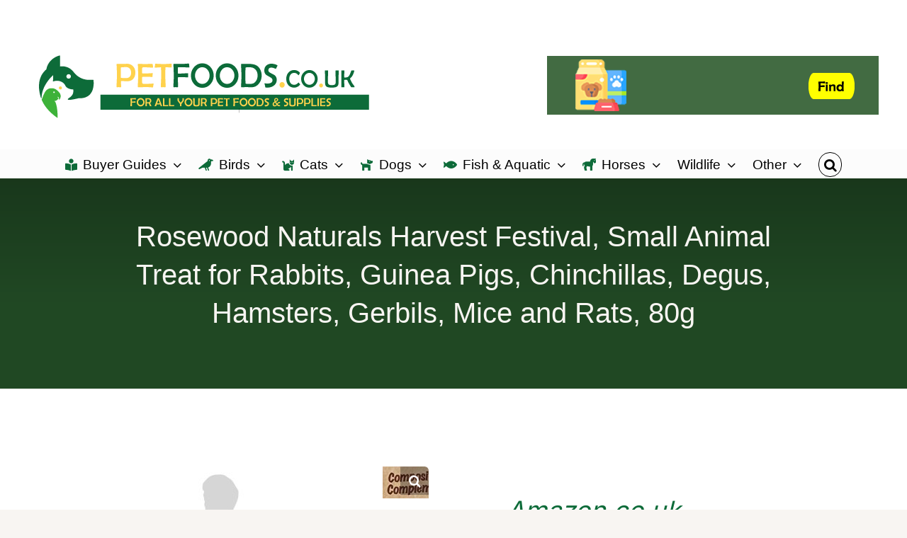

--- FILE ---
content_type: text/html; charset=UTF-8
request_url: https://petfoods.co.uk/product/rosewood-naturals-harvest-festival-treat-80-g/
body_size: 24507
content:
<!DOCTYPE html>
<html class="avada-html-layout-wide avada-html-header-position-top avada-is-100-percent-template" lang="en-GB" prefix="og: http://ogp.me/ns# fb: http://ogp.me/ns/fb#">
<head>
	<meta http-equiv="X-UA-Compatible" content="IE=edge" />
	<meta http-equiv="Content-Type" content="text/html; charset=utf-8"/>
	<meta name="viewport" content="width=device-width, initial-scale=1" />
	<meta name='robots' content='index, follow, max-image-preview:large, max-snippet:-1, max-video-preview:-1' />
	<style>img:is([sizes="auto" i], [sizes^="auto," i]) { contain-intrinsic-size: 3000px 1500px }</style>
				<!-- start/ frontend header/ WooZone -->
					<style type="text/css">
				.WooZone-price-info {
					font-size: 0.6em;
				}
				.woocommerce div.product p.price, .woocommerce div.product span.price {
					line-height: initial !important;
				}
			</style>
					<!-- end/ frontend header/ WooZone -->
		
	<!-- This site is optimized with the Yoast SEO plugin v26.6 - https://yoast.com/wordpress/plugins/seo/ -->
	<title>Rosewood Naturals Harvest Festival, Small Animal Treat for Rabbits, Guinea Pigs, Chinchillas, Degus, Hamsters, Gerbils, Mice and Rats, 80g - Pet Foods &amp; Supplies</title>
	<meta name="description" content="Buy Rosewood Naturals Harvest Festival, Small Animal Treat for Rabbits, Guinea Pigs, Chinchillas, Degus, Hamsters, Gerbils, Mice and Rats, 80g at Petfoods.co.uk. Free delivery on eligible orders" />
	<link rel="canonical" href="https://petfoods.co.uk/product/rosewood-naturals-harvest-festival-treat-80-g/" />
	<meta property="og:locale" content="en_GB" />
	<meta property="og:type" content="article" />
	<meta property="og:title" content="Rosewood Naturals Harvest Festival, Small Animal Treat for Rabbits, Guinea Pigs, Chinchillas, Degus, Hamsters, Gerbils, Mice and Rats, 80g - Pet Foods &amp; Supplies" />
	<meta property="og:description" content="Buy Rosewood Naturals Harvest Festival, Small Animal Treat for Rabbits, Guinea Pigs, Chinchillas, Degus, Hamsters, Gerbils, Mice and Rats, 80g at Petfoods.co.uk. Free delivery on eligible orders" />
	<meta property="og:url" content="https://petfoods.co.uk/product/rosewood-naturals-harvest-festival-treat-80-g/" />
	<meta property="og:site_name" content="Pet Foods &amp; Supplies" />
	<meta property="article:modified_time" content="2026-01-15T10:21:55+00:00" />
	<meta property="og:image" content="https://m.media-amazon.com/images/I/41tKTHQ2clL._SL500_.jpg" />
	<meta property="og:image:width" content="125" />
	<meta property="og:image:height" content="500" />
	<meta property="og:image:type" content="image/jpeg" />
	<meta name="twitter:card" content="summary_large_image" />
	<script type="application/ld+json" class="yoast-schema-graph">{"@context":"https://schema.org","@graph":[{"@type":["WebPage","ItemPage"],"@id":"https://petfoods.co.uk/product/rosewood-naturals-harvest-festival-treat-80-g/","url":"https://petfoods.co.uk/product/rosewood-naturals-harvest-festival-treat-80-g/","name":"Rosewood Naturals Harvest Festival, Small Animal Treat for Rabbits, Guinea Pigs, Chinchillas, Degus, Hamsters, Gerbils, Mice and Rats, 80g - Pet Foods &amp; Supplies","isPartOf":{"@id":"https://petfoods.co.uk/#website"},"primaryImageOfPage":{"@id":"https://petfoods.co.uk/product/rosewood-naturals-harvest-festival-treat-80-g/#primaryimage"},"image":{"@id":"https://petfoods.co.uk/product/rosewood-naturals-harvest-festival-treat-80-g/#primaryimage"},"thumbnailUrl":"https://m.media-amazon.com/images/I/41tKTHQ2clL._SL500_.jpg","datePublished":"2021-12-30T14:12:48+00:00","dateModified":"2026-01-15T10:21:55+00:00","description":"Buy Rosewood Naturals Harvest Festival, Small Animal Treat for Rabbits, Guinea Pigs, Chinchillas, Degus, Hamsters, Gerbils, Mice and Rats, 80g at Petfoods.co.uk. Free delivery on eligible orders","breadcrumb":{"@id":"https://petfoods.co.uk/product/rosewood-naturals-harvest-festival-treat-80-g/#breadcrumb"},"inLanguage":"en-GB","potentialAction":[{"@type":"ReadAction","target":["https://petfoods.co.uk/product/rosewood-naturals-harvest-festival-treat-80-g/"]}]},{"@type":"ImageObject","inLanguage":"en-GB","@id":"https://petfoods.co.uk/product/rosewood-naturals-harvest-festival-treat-80-g/#primaryimage","url":"https://m.media-amazon.com/images/I/41tKTHQ2clL._SL500_.jpg","contentUrl":"https://m.media-amazon.com/images/I/41tKTHQ2clL._SL500_.jpg","width":125,"height":500},{"@type":"BreadcrumbList","@id":"https://petfoods.co.uk/product/rosewood-naturals-harvest-festival-treat-80-g/#breadcrumb","itemListElement":[{"@type":"ListItem","position":1,"name":"Home","item":"https://petfoods.co.uk/"},{"@type":"ListItem","position":2,"name":"Products","item":"https://petfoods.co.uk/shop-single-sidebar/"},{"@type":"ListItem","position":3,"name":"Small Animals","item":"https://petfoods.co.uk/shop/small-animals/"},{"@type":"ListItem","position":4,"name":"Treats","item":"https://petfoods.co.uk/shop/small-animals/treats-small-animals/"},{"@type":"ListItem","position":5,"name":"Rosewood Naturals Harvest Festival, Small Animal Treat for Rabbits, Guinea Pigs, Chinchillas, Degus, Hamsters, Gerbils, Mice and Rats, 80g"}]},{"@type":"WebSite","@id":"https://petfoods.co.uk/#website","url":"https://petfoods.co.uk/","name":"Pet Foods &amp; Supplies","description":"","potentialAction":[{"@type":"SearchAction","target":{"@type":"EntryPoint","urlTemplate":"https://petfoods.co.uk/?s={search_term_string}"},"query-input":{"@type":"PropertyValueSpecification","valueRequired":true,"valueName":"search_term_string"}}],"inLanguage":"en-GB"}]}</script>
	<!-- / Yoast SEO plugin. -->


<link rel="alternate" type="application/rss+xml" title="Pet Foods &amp; Supplies &raquo; Feed" href="https://petfoods.co.uk/feed/" />
<link rel="alternate" type="application/rss+xml" title="Pet Foods &amp; Supplies &raquo; Comments Feed" href="https://petfoods.co.uk/comments/feed/" />
		
		
		
				
		<meta property="og:title" content="Rosewood Naturals Harvest Festival, Small Animal Treat for Rabbits, Guinea Pigs, Chinchillas, Degus, Hamsters, Gerbils, Mice and Rats, 80g"/>
		<meta property="og:type" content="article"/>
		<meta property="og:url" content="https://petfoods.co.uk/product/rosewood-naturals-harvest-festival-treat-80-g/"/>
		<meta property="og:site_name" content="Pet Foods &amp; Supplies"/>
		<meta property="og:description" content="100 percent natural ingredients
With a selection of herbs, grasses and other edible plants, including dill, peppermint and flax
Ideal for rabbits, guinea pigs and other small pets
Item package weight: 0.1 kilograms"/>

									<meta property="og:image" content="https://m.media-amazon.com/images/I/41tKTHQ2clL._SL500_.jpg"/>
							<link rel='stylesheet' id='thickbox.css-css' href='https://petfoods.co.uk/wp-includes/js/thickbox/thickbox.css?ver=14.1.03' type='text/css' media='all' />
<link rel='stylesheet' id='photoswipe-css' href='https://petfoods.co.uk/wp-content/plugins/woocommerce/assets/css/photoswipe/photoswipe.min.css?ver=10.4.3' type='text/css' media='all' />
<link rel='stylesheet' id='photoswipe-default-skin-css' href='https://petfoods.co.uk/wp-content/plugins/woocommerce/assets/css/photoswipe/default-skin/default-skin.min.css?ver=10.4.3' type='text/css' media='all' />
<style id='woocommerce-inline-inline-css' type='text/css'>
.woocommerce form .form-row .required { visibility: visible; }
</style>
<link rel='stylesheet' id='WooZone-frontend-style-css' href='https://petfoods.co.uk/wp-content/plugins/woozone/lib/frontend/css/frontend.css?ver=14.1.03' type='text/css' media='all' />
<link rel='stylesheet' id='wpos-slick-style-css' href='https://petfoods.co.uk/wp-content/plugins/product-categories-designs-for-woo-pro/assets/css/slick.css?ver=1.7.2' type='text/css' media='all' />
<link rel='stylesheet' id='pcdfwp-public-style-css' href='https://petfoods.co.uk/wp-content/plugins/product-categories-designs-for-woo-pro/assets/css/pcdfwp-public.min.css?ver=1.7.2' type='text/css' media='all' />
<link rel='stylesheet' id='wpos-font-awesome-css' href='https://petfoods.co.uk/wp-content/plugins/woo-product-slider-and-carousel-with-category-pro/assets/css/font-awesome.min.css?ver=1.6.1' type='text/css' media='all' />
<link rel='stylesheet' id='wcpscwc-style-css' href='https://petfoods.co.uk/wp-content/plugins/woo-product-slider-and-carousel-with-category-pro/assets/css/wcpscwc-pro-public.min.css?ver=1.6.1' type='text/css' media='all' />
<link rel='stylesheet' id='WooZoneProducts-css' href='https://petfoods.co.uk/wp-content/plugins/woozone/modules/product_in_post/style.css?ver=14.1.03' type='text/css' media='all' />
<link rel='stylesheet' id='aawp-css' href='https://petfoods.co.uk/wp-content/plugins/aawp/assets/dist/css/main.css?ver=3.19.2' type='text/css' media='all' />
<link rel='stylesheet' id='tooltipster-css' href='https://petfoods.co.uk/wp-content/plugins/popup-anything-on-click-pro/assets/css/tooltipster.min.css?ver=3.6' type='text/css' media='all' />
<link rel='stylesheet' id='font-awesome-css' href='https://petfoods.co.uk/wp-content/plugins/popup-anything-on-click-pro/assets/css/font-awesome.min.css?ver=3.6' type='text/css' media='all' />
<link rel='stylesheet' id='paoc-pro-public-style-css' href='https://petfoods.co.uk/wp-content/plugins/popup-anything-on-click-pro/assets/css/paoc-public.min.css?ver=3.6' type='text/css' media='all' />
<link rel='stylesheet' id='fusion-dynamic-css-css' href='https://petfoods.co.uk/wp-content/uploads/fusion-styles/8b3916633d3e55954673217145425a8c.min.css?ver=3.11.2' type='text/css' media='all' />
<script type="text/template" id="tmpl-variation-template">
	<div class="woocommerce-variation-description">{{{ data.variation.variation_description }}}</div>
	<div class="woocommerce-variation-price">{{{ data.variation.price_html }}}</div>
	<div class="woocommerce-variation-availability">{{{ data.variation.availability_html }}}</div>
</script>
<script type="text/template" id="tmpl-unavailable-variation-template">
	<p role="alert">Sorry, this product is unavailable. Please choose a different combination.</p>
</script>
<script type="text/javascript" src="https://petfoods.co.uk/wp-includes/js/jquery/jquery.min.js?ver=3.7.1" id="jquery-core-js"></script>
<script type="text/javascript" src="https://petfoods.co.uk/wp-includes/js/jquery/jquery-migrate.min.js?ver=3.4.1" id="jquery-migrate-js"></script>
<script type="text/javascript" src="https://petfoods.co.uk/wp-content/plugins/woocommerce/assets/js/jquery-blockui/jquery.blockUI.min.js?ver=2.7.0-wc.10.4.3" id="wc-jquery-blockui-js" defer="defer" data-wp-strategy="defer"></script>
<script type="text/javascript" id="wc-add-to-cart-js-extra">
/* <![CDATA[ */
var wc_add_to_cart_params = {"ajax_url":"\/wp-admin\/admin-ajax.php","wc_ajax_url":"\/?wc-ajax=%%endpoint%%","i18n_view_cart":"View basket","cart_url":"https:\/\/petfoods.co.uk\/cart\/","is_cart":"","cart_redirect_after_add":"no"};
/* ]]> */
</script>
<script type="text/javascript" src="https://petfoods.co.uk/wp-content/plugins/woocommerce/assets/js/frontend/add-to-cart.min.js?ver=10.4.3" id="wc-add-to-cart-js" defer="defer" data-wp-strategy="defer"></script>
<script type="text/javascript" src="https://petfoods.co.uk/wp-content/plugins/woocommerce/assets/js/zoom/jquery.zoom.min.js?ver=1.7.21-wc.10.4.3" id="wc-zoom-js" defer="defer" data-wp-strategy="defer"></script>
<script type="text/javascript" src="https://petfoods.co.uk/wp-content/plugins/woocommerce/assets/js/flexslider/jquery.flexslider.min.js?ver=2.7.2-wc.10.4.3" id="wc-flexslider-js" defer="defer" data-wp-strategy="defer"></script>
<script type="text/javascript" src="https://petfoods.co.uk/wp-content/plugins/woocommerce/assets/js/photoswipe/photoswipe.min.js?ver=4.1.1-wc.10.4.3" id="wc-photoswipe-js" defer="defer" data-wp-strategy="defer"></script>
<script type="text/javascript" src="https://petfoods.co.uk/wp-content/plugins/woocommerce/assets/js/photoswipe/photoswipe-ui-default.min.js?ver=4.1.1-wc.10.4.3" id="wc-photoswipe-ui-default-js" defer="defer" data-wp-strategy="defer"></script>
<script type="text/javascript" id="wc-single-product-js-extra">
/* <![CDATA[ */
var wc_single_product_params = {"i18n_required_rating_text":"Please select a rating","i18n_rating_options":["1 of 5 stars","2 of 5 stars","3 of 5 stars","4 of 5 stars","5 of 5 stars"],"i18n_product_gallery_trigger_text":"View full-screen image gallery","review_rating_required":"yes","flexslider":{"rtl":false,"animation":"slide","smoothHeight":true,"directionNav":true,"controlNav":"thumbnails","slideshow":false,"animationSpeed":500,"animationLoop":true,"allowOneSlide":false},"zoom_enabled":"1","zoom_options":[],"photoswipe_enabled":"1","photoswipe_options":{"shareEl":false,"closeOnScroll":false,"history":false,"hideAnimationDuration":0,"showAnimationDuration":0},"flexslider_enabled":"1"};
/* ]]> */
</script>
<script type="text/javascript" src="https://petfoods.co.uk/wp-content/plugins/woocommerce/assets/js/frontend/single-product.min.js?ver=10.4.3" id="wc-single-product-js" defer="defer" data-wp-strategy="defer"></script>
<script type="text/javascript" src="https://petfoods.co.uk/wp-content/plugins/woocommerce/assets/js/js-cookie/js.cookie.min.js?ver=2.1.4-wc.10.4.3" id="wc-js-cookie-js" defer="defer" data-wp-strategy="defer"></script>
<script type="text/javascript" id="woocommerce-js-extra">
/* <![CDATA[ */
var woocommerce_params = {"ajax_url":"\/wp-admin\/admin-ajax.php","wc_ajax_url":"\/?wc-ajax=%%endpoint%%","i18n_password_show":"Show password","i18n_password_hide":"Hide password"};
/* ]]> */
</script>
<script type="text/javascript" src="https://petfoods.co.uk/wp-content/plugins/woocommerce/assets/js/frontend/woocommerce.min.js?ver=10.4.3" id="woocommerce-js" defer="defer" data-wp-strategy="defer"></script>
<script type="text/javascript" id="WooZone-frontend-script-js-extra">
/* <![CDATA[ */
var woozone_vars = {"ajax_url":"https:\/\/petfoods.co.uk\/wp-admin\/admin-ajax.php","checkout_url":"https:\/\/petfoods.co.uk\/checkout-2\/","nonce":"f95010083e","lang":{"loading":"Loading...","closing":"Closing...","saving":"Saving...","updating":"Updating...","amzcart_checkout":"checkout done","amzcart_cancel":"canceled","amzcart_checkout_msg":"all good","amzcart_cancel_msg":"You must check or cancel all amazon shops!","available_yes":"available","available_no":"not available","load_cross_sell_box":"Frequently Bought Together Loading..."}};
/* ]]> */
</script>
<script type="text/javascript" src="https://petfoods.co.uk/wp-content/plugins/woozone/lib/frontend/js/frontend.js?ver=14.1.03" id="WooZone-frontend-script-js"></script>
<script type="text/javascript" src="https://petfoods.co.uk/wp-includes/js/underscore.min.js?ver=1.13.7" id="underscore-js"></script>
<script type="text/javascript" id="wp-util-js-extra">
/* <![CDATA[ */
var _wpUtilSettings = {"ajax":{"url":"\/wp-admin\/admin-ajax.php"}};
/* ]]> */
</script>
<script type="text/javascript" src="https://petfoods.co.uk/wp-includes/js/wp-util.min.js?ver=6.8.3" id="wp-util-js"></script>
<script type="text/javascript" id="wc-add-to-cart-variation-js-extra">
/* <![CDATA[ */
var wc_add_to_cart_variation_params = {"wc_ajax_url":"\/?wc-ajax=%%endpoint%%","i18n_no_matching_variations_text":"Sorry, no products matched your selection. Please choose a different combination.","i18n_make_a_selection_text":"Please select some product options before adding this product to your basket.","i18n_unavailable_text":"Sorry, this product is unavailable. Please choose a different combination.","i18n_reset_alert_text":"Your selection has been reset. Please select some product options before adding this product to your cart."};
/* ]]> */
</script>
<script type="text/javascript" src="https://petfoods.co.uk/wp-content/plugins/woocommerce/assets/js/frontend/add-to-cart-variation.min.js?ver=10.4.3" id="wc-add-to-cart-variation-js" defer="defer" data-wp-strategy="defer"></script>
<link rel="https://api.w.org/" href="https://petfoods.co.uk/wp-json/" /><link rel="alternate" title="JSON" type="application/json" href="https://petfoods.co.uk/wp-json/wp/v2/product/90699" /><link rel="EditURI" type="application/rsd+xml" title="RSD" href="https://petfoods.co.uk/xmlrpc.php?rsd" />
<meta name="generator" content="WordPress 6.8.3" />
<meta name="generator" content="WooCommerce 10.4.3" />
<link rel='shortlink' href='https://petfoods.co.uk/?p=90699' />
<link rel="alternate" title="oEmbed (JSON)" type="application/json+oembed" href="https://petfoods.co.uk/wp-json/oembed/1.0/embed?url=https%3A%2F%2Fpetfoods.co.uk%2Fproduct%2Frosewood-naturals-harvest-festival-treat-80-g%2F" />
<link rel="alternate" title="oEmbed (XML)" type="text/xml+oembed" href="https://petfoods.co.uk/wp-json/oembed/1.0/embed?url=https%3A%2F%2Fpetfoods.co.uk%2Fproduct%2Frosewood-naturals-harvest-festival-treat-80-g%2F&#038;format=xml" />
<style type="text/css">.aawp .aawp-tb__row--highlight{background-color:#256aaf;}.aawp .aawp-tb__row--highlight{color:#fff;}.aawp .aawp-tb__row--highlight a{color:#fff;}</style><style type="text/css">				a.aawp-product__title { font-size: 17px;}													</style><style type="text/css" id="css-fb-visibility">@media screen and (max-width: 880px){.fusion-no-small-visibility{display:none !important;}body .sm-text-align-center{text-align:center !important;}body .sm-text-align-left{text-align:left !important;}body .sm-text-align-right{text-align:right !important;}body .sm-flex-align-center{justify-content:center !important;}body .sm-flex-align-flex-start{justify-content:flex-start !important;}body .sm-flex-align-flex-end{justify-content:flex-end !important;}body .sm-mx-auto{margin-left:auto !important;margin-right:auto !important;}body .sm-ml-auto{margin-left:auto !important;}body .sm-mr-auto{margin-right:auto !important;}body .fusion-absolute-position-small{position:absolute;top:auto;width:100%;}.awb-sticky.awb-sticky-small{ position: sticky; top: var(--awb-sticky-offset,0); }}@media screen and (min-width: 881px) and (max-width: 1100px){.fusion-no-medium-visibility{display:none !important;}body .md-text-align-center{text-align:center !important;}body .md-text-align-left{text-align:left !important;}body .md-text-align-right{text-align:right !important;}body .md-flex-align-center{justify-content:center !important;}body .md-flex-align-flex-start{justify-content:flex-start !important;}body .md-flex-align-flex-end{justify-content:flex-end !important;}body .md-mx-auto{margin-left:auto !important;margin-right:auto !important;}body .md-ml-auto{margin-left:auto !important;}body .md-mr-auto{margin-right:auto !important;}body .fusion-absolute-position-medium{position:absolute;top:auto;width:100%;}.awb-sticky.awb-sticky-medium{ position: sticky; top: var(--awb-sticky-offset,0); }}@media screen and (min-width: 1101px){.fusion-no-large-visibility{display:none !important;}body .lg-text-align-center{text-align:center !important;}body .lg-text-align-left{text-align:left !important;}body .lg-text-align-right{text-align:right !important;}body .lg-flex-align-center{justify-content:center !important;}body .lg-flex-align-flex-start{justify-content:flex-start !important;}body .lg-flex-align-flex-end{justify-content:flex-end !important;}body .lg-mx-auto{margin-left:auto !important;margin-right:auto !important;}body .lg-ml-auto{margin-left:auto !important;}body .lg-mr-auto{margin-right:auto !important;}body .fusion-absolute-position-large{position:absolute;top:auto;width:100%;}.awb-sticky.awb-sticky-large{ position: sticky; top: var(--awb-sticky-offset,0); }}</style>	<noscript><style>.woocommerce-product-gallery{ opacity: 1 !important; }</style></noscript>
	
<script type="text/javascript" src='//petfoods.co.uk/wp-content/uploads/custom-css-js/93753.js?v=5188'></script>
<!-- start Simple Custom CSS and JS -->
<style type="text/css">
/* Add your CSS code here.

For example:
.example {
    color: red;
}

For brushing up on your CSS knowledge, check out http://www.w3schools.com/css/css_syntax.asp

End of comment */ 

.map_near_me .mnm_wrapper .mnm_error {
  color: red;
}
.map_near_me .mnm_wrapper {


}
.map_near_me .mnm_wrapper .mnm_pad10 {
  margin-left: 1px;
}

.mnm_input{
	width:100% !important;
}

.mnm_pad10 btn btn-default{
		
	background-color:red;
	color:white;
}

input.mnm_pad10.btn.btn-default {
    background: green;
    color: #fff;
	width:99% !important;
	height:40px;
}

input#sterm_petfoodscouk-21 {
    border: 1px solid green;
    margin-bottom: 10px;
}

.searchbx{
	background-color:#eeeeee;
	padding:10px;
	border: 1px solid grey;
	border-radius:9px;
}
</style>
<!-- end Simple Custom CSS and JS -->
<link rel="icon" href="https://petfoods.co.uk/wp-content/uploads/2023/08/cropped-Favicon-image-32x32.jpg" sizes="32x32" />
<link rel="icon" href="https://petfoods.co.uk/wp-content/uploads/2023/08/cropped-Favicon-image-192x192.jpg" sizes="192x192" />
<link rel="apple-touch-icon" href="https://petfoods.co.uk/wp-content/uploads/2023/08/cropped-Favicon-image-180x180.jpg" />
<meta name="msapplication-TileImage" content="https://petfoods.co.uk/wp-content/uploads/2023/08/cropped-Favicon-image-270x270.jpg" />
		<script type="text/javascript">
			var doc = document.documentElement;
			doc.setAttribute( 'data-useragent', navigator.userAgent );
		</script>
		
	</head>

<body class="wp-singular product-template-default single single-product postid-90699 wp-theme-Avada theme-Avada aawp-custom woocommerce woocommerce-page woocommerce-no-js awb-no-sidebars fusion-image-hovers fusion-pagination-sizing fusion-button_type-flat fusion-button_span-no fusion-button_gradient-linear avada-image-rollover-circle-yes avada-image-rollover-yes avada-image-rollover-direction-fade fusion-body ltr no-tablet-sticky-header no-mobile-sticky-header no-mobile-slidingbar no-mobile-totop fusion-disable-outline fusion-sub-menu-fade mobile-logo-pos-center layout-wide-mode avada-has-boxed-modal-shadow- layout-scroll-offset-full avada-has-zero-margin-offset-top fusion-top-header menu-text-align-center fusion-woo-product-design-classic fusion-woo-shop-page-columns-4 fusion-woo-related-columns-3 fusion-woo-archive-page-columns-4 fusion-woocommerce-equal-heights avada-has-woo-gallery-disabled woo-sale-badge-circle woo-outofstock-badge-top_bar mobile-menu-design-classic fusion-show-pagination-text fusion-header-layout-v4 avada-responsive avada-footer-fx-none avada-menu-highlight-style-bar fusion-search-form-clean fusion-main-menu-search-overlay fusion-avatar-circle avada-dropdown-styles avada-blog-layout-grid avada-blog-archive-layout-grid avada-header-shadow-no avada-menu-icon-position-left avada-has-megamenu-shadow fusion-has-main-nav-icon-circle avada-has-mobile-menu-search avada-has-main-nav-search-icon avada-has-breadcrumb-mobile-hidden avada-has-titlebar-bar_and_content avada-has-transparent-timeline_color avada-has-pagination-width_height avada-flyout-menu-direction-fade avada-ec-views-v1 awb-link-decoration" data-awb-post-id="90699">
		<a class="skip-link screen-reader-text" href="#content">Skip to content</a>

	<div id="boxed-wrapper">
		
		<div id="wrapper" class="fusion-wrapper">
			<div id="home" style="position:relative;top:-1px;"></div>
							
					
			<header class="fusion-header-wrapper">
				<div class="fusion-header-v4 fusion-logo-alignment fusion-logo-center fusion-sticky-menu- fusion-sticky-logo- fusion-mobile-logo-1 fusion-sticky-menu-only fusion-header-menu-align-center fusion-mobile-menu-design-classic">
					<div class="fusion-header-sticky-height"></div>
<div class="fusion-sticky-header-wrapper"> <!-- start fusion sticky header wrapper -->
	<div class="fusion-header">
		<div class="fusion-row">
							<div class="fusion-logo" data-margin-top="31px" data-margin-bottom="0px" data-margin-left="0" data-margin-right="0">
			<a class="fusion-logo-link"  href="https://petfoods.co.uk/" >

						<!-- standard logo -->
			<img src="https://petfoods.co.uk/wp-content/uploads/2021/11/petfoods-logo-500.png" srcset="https://petfoods.co.uk/wp-content/uploads/2021/11/petfoods-logo-500.png 1x, https://petfoods.co.uk/wp-content/uploads/2021/11/petfoods-logo-500x2-1.png 2x" width="500" height="119" style="max-height:119px;height:auto;" alt="Pet Foods &amp; Supplies Logo" data-retina_logo_url="https://petfoods.co.uk/wp-content/uploads/2021/11/petfoods-logo-500x2-1.png" class="fusion-standard-logo" />

											<!-- mobile logo -->
				<img src="https://petfoods.co.uk/wp-content/uploads/2021/11/petfoods-logo-500.png" srcset="https://petfoods.co.uk/wp-content/uploads/2021/11/petfoods-logo-500.png 1x" width="500" height="119" alt="Pet Foods &amp; Supplies Logo" data-retina_logo_url="" class="fusion-mobile-logo" />
			
					</a>
		
<div class="fusion-header-content-3-wrapper">
			<h3 class="fusion-header-tagline">
			
	<div class="paoc-pro-image-popup">
		<a class="paoc-pro-popup-cust-93840 paoc-popup-click paoc-popup-image  paoc-action-popup paoc-pro-popup-image" href="javascript:void(0);">
			<img class="popupaoc-img" src="https://petfoods.co.uk/wp-content/uploads/2023/12/Petfoods-and-suppiles-99-468.gif" alt="" />
		</a>

			</div>

		</h3>
	</div>
</div>
										
					</div>
	</div>
	<div class="fusion-secondary-main-menu">
		<div class="fusion-row">
			<nav class="fusion-main-menu" aria-label="Main Menu"><div class="fusion-overlay-search">		<form role="search" class="searchform fusion-search-form  fusion-search-form-clean" method="get" action="https://petfoods.co.uk/">
			<div class="fusion-search-form-content">

				
				<div class="fusion-search-field search-field">
					<label><span class="screen-reader-text">Search for:</span>
													<input type="search" value="" name="s" class="s" placeholder="Search..." required aria-required="true" aria-label="Search..."/>
											</label>
				</div>
				<div class="fusion-search-button search-button">
					<input type="submit" class="fusion-search-submit searchsubmit" aria-label="Search" value="&#xf002;" />
									</div>

				
			</div>


			
		</form>
		<div class="fusion-search-spacer"></div><a href="#" role="button" aria-label="Close Search" class="fusion-close-search"></a></div><ul id="menu-main" class="fusion-menu"><li  id="menu-item-93510"  class="menu-item menu-item-type-custom menu-item-object-custom menu-item-has-children menu-item-93510 fusion-dropdown-menu"  data-item-id="93510"><a  href="https://petfoods.co.uk/guides.html" class="fusion-flex-link fusion-bar-highlight"><span class="fusion-megamenu-icon"><i class="glyphicon fa-book-reader fas" aria-hidden="true"></i></span><span class="menu-text">Buyer Guides</span> <span class="fusion-caret"><i class="fusion-dropdown-indicator" aria-hidden="true"></i></span></a><ul class="sub-menu"><li  id="menu-item-93518"  class="menu-item menu-item-type-post_type menu-item-object-page menu-item-93518 fusion-dropdown-submenu" ><a  href="https://petfoods.co.uk/bird-feeders-buying-guide.html" class="fusion-bar-highlight"><span>Bird Feeders</span></a></li><li  id="menu-item-93545"  class="menu-item menu-item-type-post_type menu-item-object-page menu-item-93545 fusion-dropdown-submenu" ><a  href="https://petfoods.co.uk/bird-food-buying-guide.html" class="fusion-bar-highlight"><span>Bird Food</span></a></li><li  id="menu-item-93519"  class="menu-item menu-item-type-post_type menu-item-object-page menu-item-93519 fusion-dropdown-submenu" ><a  href="https://petfoods.co.uk/cat-food-buyers-guide.html" class="fusion-bar-highlight"><span>Cat Food</span></a></li><li  id="menu-item-93531"  class="menu-item menu-item-type-post_type menu-item-object-page menu-item-93531 fusion-dropdown-submenu" ><a  href="https://petfoods.co.uk/dog-food-guide.html" class="fusion-bar-highlight"><span>Dog Food</span></a></li><li  id="menu-item-93512"  class="menu-item menu-item-type-post_type menu-item-object-page menu-item-93512 fusion-dropdown-submenu" ><a  href="https://petfoods.co.uk/fish-and-aquatic-foods-guide.html" class="fusion-bar-highlight"><span>Fish &#038; Aquatic Foods</span></a></li><li  id="menu-item-93536"  class="menu-item menu-item-type-post_type menu-item-object-page menu-item-93536 fusion-dropdown-submenu" ><a  href="https://petfoods.co.uk/horse-food-guide.html" class="fusion-bar-highlight"><span>Horse Food</span></a></li><li  id="menu-item-93524"  class="menu-item menu-item-type-post_type menu-item-object-page menu-item-93524 fusion-dropdown-submenu" ><a  href="https://petfoods.co.uk/pond-fish-food-guide.html" class="fusion-bar-highlight"><span>Pond Fish Food</span></a></li></ul></li><li  id="menu-item-2709"  class="menu-item menu-item-type-custom menu-item-object-custom menu-item-has-children menu-item-2709 fusion-megamenu-menu "  data-item-id="2709"><a  href="/bird-supplies.html" class="fusion-flex-link fusion-bar-highlight"><span class="fusion-megamenu-icon"><i class="glyphicon fa-crow fas" aria-hidden="true"></i></span><span class="menu-text">Birds</span> <span class="fusion-caret"><i class="fusion-dropdown-indicator" aria-hidden="true"></i></span></a><div class="fusion-megamenu-wrapper fusion-columns-6 columns-per-row-6 columns-11 col-span-12"><div class="row"><div class="fusion-megamenu-holder lazyload" style="width:1199.9952px;" data-width="1199.9952px"><ul class="fusion-megamenu fusion-megamenu-border"><li  id="menu-item-3020"  class="menu-item menu-item-type-custom menu-item-object-custom menu-item-3020 fusion-megamenu-submenu menu-item-has-link fusion-megamenu-columns-6 col-lg-2 col-md-2 col-sm-2"  style="width:16.666666666667%;"><div class='fusion-megamenu-title'><a class="awb-justify-title" href="/birds/foods.html">Bird Food</a></div></li><li  id="menu-item-20025"  class="menu-item menu-item-type-custom menu-item-object-custom menu-item-20025 fusion-megamenu-submenu menu-item-has-link fusion-megamenu-columns-6 col-lg-2 col-md-2 col-sm-2"  style="width:16.666666666667%;"><div class='fusion-megamenu-title'><a class="awb-justify-title" href="/birds/bath-accessories.html">Bird Bath Accessories</a></div></li><li  id="menu-item-5782"  class="menu-item menu-item-type-custom menu-item-object-custom menu-item-5782 fusion-megamenu-submenu menu-item-has-link fusion-megamenu-columns-6 col-lg-2 col-md-2 col-sm-2"  style="width:16.666666666667%;"><div class='fusion-megamenu-title'><a class="awb-justify-title" href="/birds/baths.html">Bird Baths</a></div></li><li  id="menu-item-5785"  class="menu-item menu-item-type-custom menu-item-object-custom menu-item-5785 fusion-megamenu-submenu menu-item-has-link fusion-megamenu-columns-6 col-lg-2 col-md-2 col-sm-2"  style="width:16.666666666667%;"><div class='fusion-megamenu-title'><a class="awb-justify-title" href="/birds/houses.html">Bird Houses</a></div></li><li  id="menu-item-18076"  class="menu-item menu-item-type-custom menu-item-object-custom menu-item-18076 fusion-megamenu-submenu menu-item-has-link fusion-megamenu-columns-6 col-lg-2 col-md-2 col-sm-2"  style="width:16.666666666667%;"><div class='fusion-megamenu-title'><a class="awb-justify-title" href="/birds/house-accessories.html">Bird House Accessories</a></div></li><li  id="menu-item-3016"  class="menu-item menu-item-type-custom menu-item-object-custom menu-item-3016 fusion-megamenu-submenu menu-item-has-link fusion-megamenu-columns-6 col-lg-2 col-md-2 col-sm-2"  style="width:16.666666666667%;"><div class='fusion-megamenu-title'><a class="awb-justify-title" href="/birds/cages-and-accessories.html">Cages &#038; Accessories</a></div></li></ul><ul class="fusion-megamenu fusion-megamenu-row-2 fusion-megamenu-row-columns-5"><li  id="menu-item-3018"  class="menu-item menu-item-type-custom menu-item-object-custom menu-item-3018 fusion-megamenu-submenu menu-item-has-link fusion-megamenu-columns-5 col-lg-2 col-md-2 col-sm-2"  style="width:16.666666666667%;"><div class='fusion-megamenu-title'><a class="awb-justify-title" href="/birds/carriers.html">Carriers</a></div></li><li  id="menu-item-3019"  class="menu-item menu-item-type-custom menu-item-object-custom menu-item-3019 fusion-megamenu-submenu menu-item-has-link fusion-megamenu-columns-5 col-lg-2 col-md-2 col-sm-2"  style="width:16.666666666667%;"><div class='fusion-megamenu-title'><a class="awb-justify-title" href="/birds/feeding-and-watering-supplies.html">Feeding &#038; Watering Supplies</a></div></li><li  id="menu-item-3021"  class="menu-item menu-item-type-custom menu-item-object-custom menu-item-3021 fusion-megamenu-submenu menu-item-has-link fusion-megamenu-columns-5 col-lg-2 col-md-2 col-sm-2"  style="width:16.666666666667%;"><div class='fusion-megamenu-title'><a class="awb-justify-title" href="/birds/health-supplies.html">Health Supplies</a></div></li><li  id="menu-item-5788"  class="menu-item menu-item-type-custom menu-item-object-custom menu-item-5788 fusion-megamenu-submenu menu-item-has-link fusion-megamenu-columns-5 col-lg-2 col-md-2 col-sm-2"  style="width:16.666666666667%;"><div class='fusion-megamenu-title'><a class="awb-justify-title" href="/birds/treats.html">Treats</a></div></li><li  id="menu-item-5787"  class="menu-item menu-item-type-custom menu-item-object-custom menu-item-5787 fusion-megamenu-submenu menu-item-has-link fusion-megamenu-columns-5 col-lg-2 col-md-2 col-sm-2"  style="width:16.666666666667%;"><div class='fusion-megamenu-title'><a class="awb-justify-title" href="/birds/toys.html">Toys</a></div></li></ul></div><div style="clear:both;"></div></div></div></li><li  id="menu-item-2710"  class="menu-item menu-item-type-custom menu-item-object-custom menu-item-has-children menu-item-2710 fusion-megamenu-menu "  data-item-id="2710"><a  href="/cat-supplies.html" class="fusion-flex-link fusion-bar-highlight"><span class="fusion-megamenu-icon"><i class="glyphicon fa-cat fas" aria-hidden="true"></i></span><span class="menu-text">Cats</span> <span class="fusion-caret"><i class="fusion-dropdown-indicator" aria-hidden="true"></i></span></a><div class="fusion-megamenu-wrapper fusion-columns-6 columns-per-row-6 columns-16 col-span-12"><div class="row"><div class="fusion-megamenu-holder lazyload" style="width:1199.9952px;" data-width="1199.9952px"><ul class="fusion-megamenu fusion-megamenu-border"><li  id="menu-item-3022"  class="menu-item menu-item-type-custom menu-item-object-custom menu-item-3022 fusion-megamenu-submenu menu-item-has-link fusion-megamenu-columns-6 col-lg-2 col-md-2 col-sm-2"  style="width:16.666666666667%;"><div class='fusion-megamenu-title'><a class="awb-justify-title" href="/cats/beds-bedding-and-furniture.html"><span class="fusion-megamenu-icon"><i class="glyphicon fa-shopping-basket fas" aria-hidden="true"></i></span>Beds, Bedding &#038; Furniture</a></div></li><li  id="menu-item-3023"  class="menu-item menu-item-type-custom menu-item-object-custom menu-item-3023 fusion-megamenu-submenu menu-item-has-link fusion-megamenu-columns-6 col-lg-2 col-md-2 col-sm-2"  style="width:16.666666666667%;"><div class='fusion-megamenu-title'><a class="awb-justify-title" href="/cats/carriers-and-travel-products.html">Carriers &#038; Travel Products</a></div></li><li  id="menu-item-3024"  class="menu-item menu-item-type-custom menu-item-object-custom menu-item-3024 fusion-megamenu-submenu menu-item-has-link fusion-megamenu-columns-6 col-lg-2 col-md-2 col-sm-2"  style="width:16.666666666667%;"><div class='fusion-megamenu-title'><a class="awb-justify-title" href="/cats/cat-flaps-and-enclosures.html">Cat Flaps &#038; Enclosures</a></div></li><li  id="menu-item-3025"  class="menu-item menu-item-type-custom menu-item-object-custom menu-item-3025 fusion-megamenu-submenu menu-item-has-link fusion-megamenu-columns-6 col-lg-2 col-md-2 col-sm-2"  style="width:16.666666666667%;"><div class='fusion-megamenu-title'><a class="awb-justify-title" href="/cats/clothing.html">Cat Clothing</a></div></li><li  id="menu-item-3026"  class="menu-item menu-item-type-custom menu-item-object-custom menu-item-3026 fusion-megamenu-submenu menu-item-has-link fusion-megamenu-columns-6 col-lg-2 col-md-2 col-sm-2"  style="width:16.666666666667%;"><div class='fusion-megamenu-title'><a class="awb-justify-title" href="/cats/collars-harnesses-and-leads.html">Collars, Harnesses &#038; Leads</a></div></li><li  id="menu-item-3028"  class="menu-item menu-item-type-custom menu-item-object-custom menu-item-3028 fusion-megamenu-submenu menu-item-has-link fusion-megamenu-columns-6 col-lg-2 col-md-2 col-sm-2"  style="width:16.666666666667%;"><div class='fusion-megamenu-title'><a class="awb-justify-title" href="/cats/feeding-and-watering-supplies.html">Feeding &#038; Watering Supplies</a></div></li></ul><ul class="fusion-megamenu fusion-megamenu-row-2 fusion-megamenu-row-columns-6 fusion-megamenu-border"><li  id="menu-item-3029"  class="menu-item menu-item-type-custom menu-item-object-custom menu-item-3029 fusion-megamenu-submenu menu-item-has-link fusion-megamenu-columns-6 col-lg-2 col-md-2 col-sm-2"  style="width:16.666666666667%;"><div class='fusion-megamenu-title'><a class="awb-justify-title" href="/cats/flea-lice-and-tick-control.html">Flea, Lice &#038; Tick Control</a></div></li><li  id="menu-item-3030"  class="menu-item menu-item-type-custom menu-item-object-custom menu-item-3030 fusion-megamenu-submenu menu-item-has-link fusion-megamenu-columns-6 col-lg-2 col-md-2 col-sm-2"  style="width:16.666666666667%;"><div class='fusion-megamenu-title'><a class="awb-justify-title" href="/cats/food.html">Cat Food</a></div></li><li  id="menu-item-3031"  class="menu-item menu-item-type-custom menu-item-object-custom menu-item-3031 fusion-megamenu-submenu menu-item-has-link fusion-megamenu-columns-6 col-lg-2 col-md-2 col-sm-2"  style="width:16.666666666667%;"><div class='fusion-megamenu-title'><a class="awb-justify-title" href="/cats/grooming.html">Grooming Products</a></div></li><li  id="menu-item-3032"  class="menu-item menu-item-type-custom menu-item-object-custom menu-item-3032 fusion-megamenu-submenu menu-item-has-link fusion-megamenu-columns-6 col-lg-2 col-md-2 col-sm-2"  style="width:16.666666666667%;"><div class='fusion-megamenu-title'><a class="awb-justify-title" href="/cats/health-supplies.html">Health Supplies</a></div></li><li  id="menu-item-3033"  class="menu-item menu-item-type-custom menu-item-object-custom menu-item-3033 fusion-megamenu-submenu menu-item-has-link fusion-megamenu-columns-6 col-lg-2 col-md-2 col-sm-2"  style="width:16.666666666667%;"><div class='fusion-megamenu-title'><a class="awb-justify-title" href="/cats/litter-and-house-training.html">Litter &#038; Housetraining</a></div></li><li  id="menu-item-3034"  class="menu-item menu-item-type-custom menu-item-object-custom menu-item-3034 fusion-megamenu-submenu menu-item-has-link fusion-megamenu-columns-6 col-lg-2 col-md-2 col-sm-2"  style="width:16.666666666667%;"><div class='fusion-megamenu-title'><a class="awb-justify-title" href="/cats/memorials.html">Memorials</a></div></li></ul><ul class="fusion-megamenu fusion-megamenu-row-3 fusion-megamenu-row-columns-4"><li  id="menu-item-3035"  class="menu-item menu-item-type-custom menu-item-object-custom menu-item-3035 fusion-megamenu-submenu menu-item-has-link fusion-megamenu-columns-4 col-lg-3 col-md-3 col-sm-3"  style="width:16.666666666667%;"><div class='fusion-megamenu-title'><a class="awb-justify-title" href="/cats/pet-cameras.html">Pet Cameras</a></div></li><li  id="menu-item-3027"  class="menu-item menu-item-type-custom menu-item-object-custom menu-item-3027 fusion-megamenu-submenu menu-item-has-link fusion-megamenu-columns-4 col-lg-3 col-md-3 col-sm-3"  style="width:16.666666666667%;"><div class='fusion-megamenu-title'><a class="awb-justify-title" href="/cats/repellents.html">Repellents</a></div></li><li  id="menu-item-3036"  class="menu-item menu-item-type-custom menu-item-object-custom menu-item-3036 fusion-megamenu-submenu menu-item-has-link fusion-megamenu-columns-4 col-lg-3 col-md-3 col-sm-3"  style="width:16.666666666667%;"><div class='fusion-megamenu-title'><a class="awb-justify-title" href="/cats/toys.html">Toys</a></div></li><li  id="menu-item-3037"  class="menu-item menu-item-type-custom menu-item-object-custom menu-item-3037 fusion-megamenu-submenu menu-item-has-link fusion-megamenu-columns-4 col-lg-3 col-md-3 col-sm-3"  style="width:16.666666666667%;"><div class='fusion-megamenu-title'><a class="awb-justify-title" href="/cats/treats.html">Treats</a></div></li></ul></div><div style="clear:both;"></div></div></div></li><li  id="menu-item-2711"  class="menu-item menu-item-type-custom menu-item-object-custom menu-item-has-children menu-item-2711 fusion-megamenu-menu "  data-item-id="2711"><a  href="/dog-supplies.html" class="fusion-flex-link fusion-bar-highlight"><span class="fusion-megamenu-icon"><i class="glyphicon fa-dog fas" aria-hidden="true"></i></span><span class="menu-text">Dogs</span> <span class="fusion-caret"><i class="fusion-dropdown-indicator" aria-hidden="true"></i></span></a><div class="fusion-megamenu-wrapper fusion-columns-6 columns-per-row-6 columns-17 col-span-12"><div class="row"><div class="fusion-megamenu-holder lazyload" style="width:1199.9952px;" data-width="1199.9952px"><ul class="fusion-megamenu fusion-megamenu-border"><li  id="menu-item-3038"  class="menu-item menu-item-type-custom menu-item-object-custom menu-item-3038 fusion-megamenu-submenu menu-item-has-link fusion-megamenu-columns-6 col-lg-2 col-md-2 col-sm-2"  style="width:16.666666666667%;"><div class='fusion-megamenu-title'><a class="awb-justify-title" href="/dogs/beds-bedding-and-furniture.html">Beds, Bedding &#038; Furniture</a></div></li><li  id="menu-item-3039"  class="menu-item menu-item-type-custom menu-item-object-custom menu-item-3039 fusion-megamenu-submenu menu-item-has-link fusion-megamenu-columns-6 col-lg-2 col-md-2 col-sm-2"  style="width:16.666666666667%;"><div class='fusion-megamenu-title'><a class="awb-justify-title" href="/dogs/carriers-and-travel-Products.html">Carriers &#038; Travel Products</a></div></li><li  id="menu-item-3040"  class="menu-item menu-item-type-custom menu-item-object-custom menu-item-3040 fusion-megamenu-submenu menu-item-has-link fusion-megamenu-columns-6 col-lg-2 col-md-2 col-sm-2"  style="width:16.666666666667%;"><div class='fusion-megamenu-title'><a class="awb-justify-title" href="/dogs/clothing-and-accessories.html">Clothing &#038; Accessories</a></div></li><li  id="menu-item-3041"  class="menu-item menu-item-type-custom menu-item-object-custom menu-item-3041 fusion-megamenu-submenu menu-item-has-link fusion-megamenu-columns-6 col-lg-2 col-md-2 col-sm-2"  style="width:16.666666666667%;"><div class='fusion-megamenu-title'><a class="awb-justify-title" href="/dogs/collars-harnesses-and-leads.html">Collars, Harnesses &#038; Leads</a></div></li><li  id="menu-item-3042"  class="menu-item menu-item-type-custom menu-item-object-custom menu-item-3042 fusion-megamenu-submenu menu-item-has-link fusion-megamenu-columns-6 col-lg-2 col-md-2 col-sm-2"  style="width:16.666666666667%;"><div class='fusion-megamenu-title'><a class="awb-justify-title" href="/dogs/doors-gates-and-ramps.html">Doors, Gates &#038; Ramps</a></div></li><li  id="menu-item-3043"  class="menu-item menu-item-type-custom menu-item-object-custom menu-item-3043 fusion-megamenu-submenu menu-item-has-link fusion-megamenu-columns-6 col-lg-2 col-md-2 col-sm-2"  style="width:16.666666666667%;"><div class='fusion-megamenu-title'><a class="awb-justify-title" href="/dogs/feeding-and-watering-supplies.html">Feeding &#038; Watering Supplies</a></div></li></ul><ul class="fusion-megamenu fusion-megamenu-row-2 fusion-megamenu-row-columns-6 fusion-megamenu-border"><li  id="menu-item-3044"  class="menu-item menu-item-type-custom menu-item-object-custom menu-item-3044 fusion-megamenu-submenu menu-item-has-link fusion-megamenu-columns-6 col-lg-2 col-md-2 col-sm-2"  style="width:16.666666666667%;"><div class='fusion-megamenu-title'><a class="awb-justify-title" href="/dogs/flea-lice-and-tick-control.html">Flea, Lice &#038; Tick Control</a></div></li><li  id="menu-item-3045"  class="menu-item menu-item-type-custom menu-item-object-custom menu-item-3045 fusion-megamenu-submenu menu-item-has-link fusion-megamenu-columns-6 col-lg-2 col-md-2 col-sm-2"  style="width:16.666666666667%;"><div class='fusion-megamenu-title'><a class="awb-justify-title" href="/dogs/food.html">Dog Food</a></div></li><li  id="menu-item-3046"  class="menu-item menu-item-type-custom menu-item-object-custom menu-item-3046 fusion-megamenu-submenu menu-item-has-link fusion-megamenu-columns-6 col-lg-2 col-md-2 col-sm-2"  style="width:16.666666666667%;"><div class='fusion-megamenu-title'><a class="awb-justify-title" href="/dogs/grooming.html">Grooming</a></div></li><li  id="menu-item-3047"  class="menu-item menu-item-type-custom menu-item-object-custom menu-item-3047 fusion-megamenu-submenu menu-item-has-link fusion-megamenu-columns-6 col-lg-2 col-md-2 col-sm-2"  style="width:16.666666666667%;"><div class='fusion-megamenu-title'><a class="awb-justify-title" href="/dogs/health-supplies.html">Health Supplies</a></div></li><li  id="menu-item-3048"  class="menu-item menu-item-type-custom menu-item-object-custom menu-item-3048 fusion-megamenu-submenu menu-item-has-link fusion-megamenu-columns-6 col-lg-2 col-md-2 col-sm-2"  style="width:16.666666666667%;"><div class='fusion-megamenu-title'><a class="awb-justify-title" href="/dogs/houses-crates-and-accessories.html">Houses, Crates &#038; Accessories</a></div></li><li  id="menu-item-3078"  class="menu-item menu-item-type-custom menu-item-object-custom menu-item-3078 fusion-megamenu-submenu menu-item-has-link fusion-megamenu-columns-6 col-lg-2 col-md-2 col-sm-2"  style="width:16.666666666667%;"><div class='fusion-megamenu-title'><a class="awb-justify-title" href="/dogs/litter-and-housetraining.html">Litter &#038; House Training</a></div></li></ul><ul class="fusion-megamenu fusion-megamenu-row-3 fusion-megamenu-row-columns-5"><li  id="menu-item-3049"  class="menu-item menu-item-type-custom menu-item-object-custom menu-item-3049 fusion-megamenu-submenu menu-item-has-link fusion-megamenu-columns-5 col-lg-2 col-md-2 col-sm-2"  style="width:16.666666666667%;"><div class='fusion-megamenu-title'><a class="awb-justify-title" href="/dogs/memorials.html">Memorials</a></div></li><li  id="menu-item-3079"  class="menu-item menu-item-type-custom menu-item-object-custom menu-item-3079 fusion-megamenu-submenu menu-item-has-link fusion-megamenu-columns-5 col-lg-2 col-md-2 col-sm-2"  style="width:16.666666666667%;"><div class='fusion-megamenu-title'><a class="awb-justify-title" href="/dogs/pet-cameras.html">Pet Cameras</a></div></li><li  id="menu-item-3050"  class="menu-item menu-item-type-custom menu-item-object-custom menu-item-3050 fusion-megamenu-submenu menu-item-has-link fusion-megamenu-columns-5 col-lg-2 col-md-2 col-sm-2"  style="width:16.666666666667%;"><div class='fusion-megamenu-title'><a class="awb-justify-title" href="/dogs/toys.html">Toys</a></div></li><li  id="menu-item-3051"  class="menu-item menu-item-type-custom menu-item-object-custom menu-item-3051 fusion-megamenu-submenu menu-item-has-link fusion-megamenu-columns-5 col-lg-2 col-md-2 col-sm-2"  style="width:16.666666666667%;"><div class='fusion-megamenu-title'><a class="awb-justify-title" href="/dogs/training-and-behaviour-aids.html">Training &#038; Behaviour Aids</a></div></li><li  id="menu-item-3052"  class="menu-item menu-item-type-custom menu-item-object-custom menu-item-3052 fusion-megamenu-submenu menu-item-has-link fusion-megamenu-columns-5 col-lg-2 col-md-2 col-sm-2"  style="width:16.666666666667%;"><div class='fusion-megamenu-title'><a class="awb-justify-title" href="/dogs/treats.html">Treats</a></div></li></ul></div><div style="clear:both;"></div></div></div></li><li  id="menu-item-2712"  class="menu-item menu-item-type-custom menu-item-object-custom menu-item-has-children menu-item-2712 fusion-dropdown-menu"  data-item-id="2712"><a  href="/fish-supplies.html" class="fusion-flex-link fusion-bar-highlight"><span class="fusion-megamenu-icon"><i class="glyphicon fa-fish fas" aria-hidden="true"></i></span><span class="menu-text">Fish &#038; Aquatic</span> <span class="fusion-caret"><i class="fusion-dropdown-indicator" aria-hidden="true"></i></span></a><ul class="sub-menu"><li  id="menu-item-3053"  class="menu-item menu-item-type-custom menu-item-object-custom menu-item-3053 fusion-dropdown-submenu" ><a  href="/fish-and-aquatic/aquariums-and-accessories.html" class="fusion-bar-highlight"><span>Aquariums &#038; Accessories</span></a></li><li  id="menu-item-3054"  class="menu-item menu-item-type-custom menu-item-object-custom menu-item-3054 fusion-dropdown-submenu" ><a  href="/fish-and-aquatic/food.html" class="fusion-bar-highlight"><span>Fish Food</span></a></li><li  id="menu-item-3055"  class="menu-item menu-item-type-custom menu-item-object-custom menu-item-3055 fusion-dropdown-submenu" ><a  href="/fish-and-aquatic/garden-ponds.html" class="fusion-bar-highlight"><span>Garden Ponds</span></a></li></ul></li><li  id="menu-item-2713"  class="menu-item menu-item-type-custom menu-item-object-custom menu-item-has-children menu-item-2713 fusion-dropdown-menu"  data-item-id="2713"><a  href="/horse-supplies.html" class="fusion-flex-link fusion-bar-highlight"><span class="fusion-megamenu-icon"><i class="glyphicon fa-horse fas" aria-hidden="true"></i></span><span class="menu-text">Horses</span> <span class="fusion-caret"><i class="fusion-dropdown-indicator" aria-hidden="true"></i></span></a><ul class="sub-menu"><li  id="menu-item-3057"  class="menu-item menu-item-type-custom menu-item-object-custom menu-item-3057 fusion-dropdown-submenu" ><a  href="/horses/feeding-and-watering-supplies.html" class="fusion-bar-highlight"><span>Feeding &#038; Watering Supplies</span></a></li><li  id="menu-item-3058"  class="menu-item menu-item-type-custom menu-item-object-custom menu-item-3058 fusion-dropdown-submenu" ><a  href="/horses/food.html" class="fusion-bar-highlight"><span>Horse Food</span></a></li><li  id="menu-item-3059"  class="menu-item menu-item-type-custom menu-item-object-custom menu-item-3059 fusion-dropdown-submenu" ><a  href="/horses/grooming.html" class="fusion-bar-highlight"><span>Grooming</span></a></li><li  id="menu-item-3060"  class="menu-item menu-item-type-custom menu-item-object-custom menu-item-3060 fusion-dropdown-submenu" ><a  href="/horses/health-supplies.html" class="fusion-bar-highlight"><span>Health Supplies</span></a></li><li  id="menu-item-3061"  class="menu-item menu-item-type-custom menu-item-object-custom menu-item-3061 fusion-dropdown-submenu" ><a  href="/horses/horseware-and-bandaging.html" class="fusion-bar-highlight"><span>Horseware &#038; Bandaging</span></a></li><li  id="menu-item-3062"  class="menu-item menu-item-type-custom menu-item-object-custom menu-item-3062 fusion-dropdown-submenu" ><a  href="/horses/stall-supplies.html" class="fusion-bar-highlight"><span>Stall Supplies</span></a></li><li  id="menu-item-3063"  class="menu-item menu-item-type-custom menu-item-object-custom menu-item-3063 fusion-dropdown-submenu" ><a  href="/horses/tack.html" class="fusion-bar-highlight"><span>Tack</span></a></li><li  id="menu-item-3064"  class="menu-item menu-item-type-custom menu-item-object-custom menu-item-3064 fusion-dropdown-submenu" ><a  href="/horses/treats.html" class="fusion-bar-highlight"><span>Treats</span></a></li></ul></li><li  id="menu-item-2717"  class="menu-item menu-item-type-custom menu-item-object-custom menu-item-has-children menu-item-2717 fusion-dropdown-menu"  data-item-id="2717"><a  href="/wildlife-supplies.html" class="fusion-bar-highlight"><span class="menu-text">Wildlife</span> <span class="fusion-caret"><i class="fusion-dropdown-indicator" aria-hidden="true"></i></span></a><ul class="sub-menu"><li  id="menu-item-2718"  class="menu-item menu-item-type-custom menu-item-object-custom menu-item-has-children menu-item-2718 fusion-dropdown-submenu" ><a  href="/wildlife/bats.html" class="fusion-bar-highlight"><span>Bats</span> <span class="fusion-caret"><i class="fusion-dropdown-indicator" aria-hidden="true"></i></span></a><ul class="sub-menu"><li  id="menu-item-2720"  class="menu-item menu-item-type-custom menu-item-object-custom menu-item-2720" ><a  href="/bats/houses.html" class="fusion-bar-highlight"><span>Houses</span></a></li></ul></li><li  id="menu-item-2721"  class="menu-item menu-item-type-custom menu-item-object-custom menu-item-has-children menu-item-2721 fusion-dropdown-submenu" ><a  href="/butterflies.html" class="fusion-bar-highlight"><span>Butterflies</span> <span class="fusion-caret"><i class="fusion-dropdown-indicator" aria-hidden="true"></i></span></a><ul class="sub-menu"><li  id="menu-item-2722"  class="menu-item menu-item-type-custom menu-item-object-custom menu-item-2722" ><a  href="/butterflies/feeders.html" class="fusion-bar-highlight"><span>Feeders</span></a></li><li  id="menu-item-2724"  class="menu-item menu-item-type-custom menu-item-object-custom menu-item-2724" ><a  href="/butterflies/houses.html" class="fusion-bar-highlight"><span>Houses</span></a></li></ul></li><li  id="menu-item-2729"  class="menu-item menu-item-type-custom menu-item-object-custom menu-item-2729 fusion-dropdown-submenu" ><a  href="/hedgehogs.html" class="fusion-bar-highlight"><span>Hedgehogs</span></a></li><li  id="menu-item-2725"  class="menu-item menu-item-type-custom menu-item-object-custom menu-item-has-children menu-item-2725 fusion-dropdown-submenu" ><a  href="/squirrels.html" class="fusion-bar-highlight"><span>Squirrels</span> <span class="fusion-caret"><i class="fusion-dropdown-indicator" aria-hidden="true"></i></span></a><ul class="sub-menu"><li  id="menu-item-2726"  class="menu-item menu-item-type-custom menu-item-object-custom menu-item-2726" ><a  href="/squirrels/feeders.html" class="fusion-bar-highlight"><span>Feeders</span></a></li><li  id="menu-item-2727"  class="menu-item menu-item-type-custom menu-item-object-custom menu-item-2727" ><a  href="/squirrels/food.html" class="fusion-bar-highlight"><span>Food</span></a></li><li  id="menu-item-2728"  class="menu-item menu-item-type-custom menu-item-object-custom menu-item-2728" ><a  href="/squirrels/houses.html" class="fusion-bar-highlight"><span>Houses</span></a></li></ul></li></ul></li><li  id="menu-item-93508"  class="menu-item menu-item-type-custom menu-item-object-custom menu-item-has-children menu-item-93508 fusion-dropdown-menu"  data-item-id="93508"><a  href="#" class="fusion-bar-highlight"><span class="menu-text">Other</span> <span class="fusion-caret"><i class="fusion-dropdown-indicator" aria-hidden="true"></i></span></a><ul class="sub-menu"><li  id="menu-item-2714"  class="menu-item menu-item-type-custom menu-item-object-custom menu-item-has-children menu-item-2714 fusion-dropdown-submenu" ><a  href="/insect-supplies.html" class="fusion-bar-highlight"><span>Insects</span> <span class="fusion-caret"><i class="fusion-dropdown-indicator" aria-hidden="true"></i></span></a><ul class="sub-menu"><li  id="menu-item-3065"  class="menu-item menu-item-type-custom menu-item-object-custom menu-item-3065" ><a  href="/insects/food.html" class="fusion-bar-highlight"><span>Insect Food</span></a></li><li  id="menu-item-3066"  class="menu-item menu-item-type-custom menu-item-object-custom menu-item-3066" ><a  href="/insects/health-supplies.html" class="fusion-bar-highlight"><span>Health Supplies</span></a></li><li  id="menu-item-5781"  class="menu-item menu-item-type-custom menu-item-object-custom menu-item-5781" ><a  href="/insects/hotels.html" class="fusion-bar-highlight"><span>Insect Hotels</span></a></li><li  id="menu-item-3068"  class="menu-item menu-item-type-custom menu-item-object-custom menu-item-3068" ><a  href="/insects/terrarium-accessories.html" class="fusion-bar-highlight"><span>Terrarium Accessories</span></a></li><li  id="menu-item-3067"  class="menu-item menu-item-type-custom menu-item-object-custom menu-item-3067" ><a  href="/insects/terrariums.html" class="fusion-bar-highlight"><span>Terrariums</span></a></li></ul></li><li  id="menu-item-2715"  class="menu-item menu-item-type-custom menu-item-object-custom menu-item-has-children menu-item-2715 fusion-dropdown-submenu" ><a  href="/reptile-supplies.html" class="fusion-bar-highlight"><span>Reptiles &#038; Amphibians</span> <span class="fusion-caret"><i class="fusion-dropdown-indicator" aria-hidden="true"></i></span></a><ul class="sub-menu"><li  id="menu-item-3069"  class="menu-item menu-item-type-custom menu-item-object-custom menu-item-3069" ><a  href="/reptiles-and-amphibians/carriers-and-handling.html" class="fusion-bar-highlight"><span>Carriers &#038; Handling</span></a></li><li  id="menu-item-3070"  class="menu-item menu-item-type-custom menu-item-object-custom menu-item-3070" ><a  href="/reptiles-and-amphibians/food-and-treats.html" class="fusion-bar-highlight"><span>Food &#038; Treats</span></a></li><li  id="menu-item-3071"  class="menu-item menu-item-type-custom menu-item-object-custom menu-item-3071" ><a  href="/reptiles-and-amphibians/health-supplies.html" class="fusion-bar-highlight"><span>Health Supplies</span></a></li><li  id="menu-item-3072"  class="menu-item menu-item-type-custom menu-item-object-custom menu-item-3072" ><a  href="/reptiles-and-amphibians/terrariums-and-accessories.html" class="fusion-bar-highlight"><span>Terrariums &#038; Accessories</span></a></li></ul></li><li  id="menu-item-2716"  class="menu-item menu-item-type-custom menu-item-object-custom menu-item-has-children menu-item-2716 fusion-dropdown-submenu" ><a  href="/small-animals-supplies.html" class="fusion-bar-highlight"><span>Small Animals</span> <span class="fusion-caret"><i class="fusion-dropdown-indicator" aria-hidden="true"></i></span></a><ul class="sub-menu"><li  id="menu-item-3073"  class="menu-item menu-item-type-custom menu-item-object-custom menu-item-3073" ><a  href="/small-animals/carriers-and-transport-accessories.html" class="fusion-bar-highlight"><span>Carriers &#038; Transport Accessories</span></a></li><li  id="menu-item-3074"  class="menu-item menu-item-type-custom menu-item-object-custom menu-item-3074" ><a  href="/small-animals/collars-Leads-and-harnesses.html" class="fusion-bar-highlight"><span>Collars, Leads &#038; Harnesses</span></a></li><li  id="menu-item-3075"  class="menu-item menu-item-type-custom menu-item-object-custom menu-item-3075" ><a  href="/small-animals/exercise-wheels.html" class="fusion-bar-highlight"><span>Exercise Wheels</span></a></li><li  id="menu-item-3076"  class="menu-item menu-item-type-custom menu-item-object-custom menu-item-3076" ><a  href="/small-animals/feeding-and-watering-supplies.html" class="fusion-bar-highlight"><span>Feeding &#038; Watering Supplies</span></a></li><li  id="menu-item-3077"  class="menu-item menu-item-type-custom menu-item-object-custom menu-item-3077" ><a  href="/small-animals/food.html" class="fusion-bar-highlight"><span>Food</span></a></li><li  id="menu-item-5776"  class="menu-item menu-item-type-custom menu-item-object-custom menu-item-5776" ><a  href="/small-animals/grooming.html" class="fusion-bar-highlight"><span>Grooming</span></a></li><li  id="menu-item-5777"  class="menu-item menu-item-type-custom menu-item-object-custom menu-item-5777" ><a  href="/small-animals/health-supplies.html" class="fusion-bar-highlight"><span>Health Supplies</span></a></li></ul></li></ul></li><li class="fusion-custom-menu-item fusion-main-menu-search fusion-search-overlay"><a class="fusion-main-menu-icon fusion-bar-highlight" href="#" aria-label="Search" data-title="Search" title="Search" role="button" aria-expanded="false"></a></li></ul></nav>
<nav class="fusion-mobile-nav-holder fusion-mobile-menu-text-align-center" aria-label="Main Menu Mobile"></nav>

			
<div class="fusion-clearfix"></div>
<div class="fusion-mobile-menu-search">
			<form role="search" class="searchform fusion-search-form  fusion-search-form-clean" method="get" action="https://petfoods.co.uk/">
			<div class="fusion-search-form-content">

				
				<div class="fusion-search-field search-field">
					<label><span class="screen-reader-text">Search for:</span>
													<input type="search" value="" name="s" class="s" placeholder="Search..." required aria-required="true" aria-label="Search..."/>
											</label>
				</div>
				<div class="fusion-search-button search-button">
					<input type="submit" class="fusion-search-submit searchsubmit" aria-label="Search" value="&#xf002;" />
									</div>

				
			</div>


			
		</form>
		</div>
		</div>
	</div>
</div> <!-- end fusion sticky header wrapper -->
				</div>
				<div class="fusion-clearfix"></div>
			</header>
								
							<div id="sliders-container" class="fusion-slider-visibility">
					</div>
				
					
							
			<section class="fusion-page-title-bar fusion-tb-page-title-bar"><div class="fusion-fullwidth fullwidth-box fusion-builder-row-1 fusion-flex-container nonhundred-percent-fullwidth non-hundred-percent-height-scrolling" style="--awb-border-radius-top-left:0px;--awb-border-radius-top-right:0px;--awb-border-radius-bottom-right:0px;--awb-border-radius-bottom-left:0px;--awb-padding-top:45px;--awb-padding-bottom:45px;--awb-background-color:#326f37;--awb-background-image:linear-gradient(180deg, rgba(0,0,0,0.5) 0%,rgba(0,0,0,0.35) 60%);--awb-flex-wrap:wrap;" ><div class="fusion-builder-row fusion-row fusion-flex-align-items-flex-start fusion-flex-content-wrap" style="max-width:1248px;margin-left: calc(-4% / 2 );margin-right: calc(-4% / 2 );"><div class="fusion-layout-column fusion_builder_column fusion-builder-column-0 fusion_builder_column_1_1 1_1 fusion-flex-column fusion-animated" style="--awb-bg-size:cover;--awb-width-large:100%;--awb-margin-top-large:0px;--awb-spacing-right-large:1.92%;--awb-margin-bottom-large:0px;--awb-spacing-left-large:1.92%;--awb-width-medium:100%;--awb-spacing-right-medium:1.92%;--awb-spacing-left-medium:1.92%;--awb-width-small:100%;--awb-spacing-right-small:1.92%;--awb-spacing-left-small:1.92%;" data-animationType="fadeIn" data-animationDuration="1.0" data-animationOffset="top-into-view"><div class="fusion-column-wrapper fusion-column-has-shadow fusion-flex-justify-content-flex-start fusion-content-layout-column"><div class="fusion-title title fusion-title-1 fusion-sep-none fusion-title-center fusion-title-text fusion-title-size-one" style="--awb-text-color:#f8f5f2;--awb-margin-right:10%;--awb-margin-bottom:10px;--awb-margin-left:10%;--awb-font-size:40px;"><h1 class="fusion-title-heading title-heading-center fusion-responsive-typography-calculated" style="font-family:Arial, Helvetica, sans-serif;font-style:normal;font-weight:400;margin:0;font-size:1em;--fontSize:40;line-height:1.35;">Rosewood Naturals Harvest Festival, Small Animal Treat for Rabbits, Guinea Pigs, Chinchillas, Degus, Hamsters, Gerbils, Mice and Rats, 80g</h1></div><div class="fusion-title title fusion-title-2 fusion-sep-none fusion-title-center fusion-title-text fusion-title-size-two" style="--awb-text-color:#ffffff;--awb-font-size:14px;"><h2 class="fusion-title-heading title-heading-center fusion-responsive-typography-calculated" style="font-family:&quot;Work Sans&quot;;font-style:normal;font-weight:500;margin:0;font-size:1em;letter-spacing:1.5px;--fontSize:14;line-height:1.35;"></h2></div></div></div></div></div>
</section>
						<main id="main" class="clearfix width-100">
				<div class="fusion-row" style="max-width:100%;">

<section id="content" style="">
									<div id="post-90699" class="post-90699 product type-product status-publish has-post-thumbnail product_cat-small-animals product_cat-treats-small-animals first instock shipping-taxable product-type-external">

				<div class="post-content">
					<div class="fusion-fullwidth fullwidth-box fusion-builder-row-2 fusion-flex-container nonhundred-percent-fullwidth non-hundred-percent-height-scrolling" style="--awb-border-radius-top-left:0px;--awb-border-radius-top-right:0px;--awb-border-radius-bottom-right:0px;--awb-border-radius-bottom-left:0px;--awb-padding-top:20px;--awb-padding-bottom:20px;--awb-padding-top-small:22px;--awb-margin-bottom:0px;--awb-flex-wrap:wrap;" ><div class="fusion-builder-row fusion-row fusion-flex-align-items-flex-start fusion-flex-content-wrap" style="max-width:calc( 1200px + 70px );margin-left: calc(-70px / 2 );margin-right: calc(-70px / 2 );"><div class="fusion-layout-column fusion_builder_column fusion-builder-column-1 fusion_builder_column_1_2 1_2 fusion-flex-column" style="--awb-overflow:hidden;--awb-bg-size:cover;--awb-border-radius:6px 6px 6px 6px;--awb-width-large:50%;--awb-margin-top-large:0px;--awb-spacing-right-large:35px;--awb-margin-bottom-large:20px;--awb-spacing-left-large:35px;--awb-width-medium:33.333333333333%;--awb-order-medium:0;--awb-spacing-right-medium:35px;--awb-spacing-left-medium:35px;--awb-width-small:100%;--awb-order-small:0;--awb-spacing-right-small:35px;--awb-spacing-left-small:35px;"><div class="fusion-column-wrapper fusion-column-has-shadow fusion-flex-justify-content-flex-start fusion-content-layout-column"><div class="fusion-woo-product-images fusion-woo-product-images-1" style="--awb-product-images-width:100%;" data-type="external" data-zoom_enabled="1" data-photoswipe_enabled="1"><div class="avada-single-product-gallery-wrapper avada-product-images-element">

<div class="woocommerce-product-gallery woocommerce-product-gallery--with-images woocommerce-product-gallery--columns-4 images" data-columns="4" style="opacity: 0; transition: opacity .25s ease-in-out;">
	<div class="woocommerce-product-gallery__wrapper">
		<div data-thumb="https://m.media-amazon.com/images/I/31Vt8gLfJaL._SL500_._SS100_.jpg" data-thumb-alt="Rosewood Naturals Harvest Festival, Small Animal Treat for Rabbits, Guinea Pigs, Chinchillas, Degus, Hamsters, Gerbils, Mice and Rats, 80g - Image 3" data-thumb-srcset="https://m.media-amazon.com/images/I/31Vt8gLfJaL._SL500_._SS66_.jpg 66w, https://m.media-amazon.com/images/I/31Vt8gLfJaL._SL500_._SS100_.jpg 100w, https://m.media-amazon.com/images/I/31Vt8gLfJaL._SL500_._SS150_.jpg 150w, https://m.media-amazon.com/images/I/31Vt8gLfJaL._SL500_._SS177_.jpg 177w, https://m.media-amazon.com/images/I/31Vt8gLfJaL._SL500_._SS200_.jpg 200w, https://m.media-amazon.com/images/I/31Vt8gLfJaL._SL500_._SS300_.jpg 300w, https://m.media-amazon.com/images/I/31Vt8gLfJaL._SL500_._SS320_.jpg 320w, https://m.media-amazon.com/images/I/31Vt8gLfJaL._SL500_._SS400_.jpg 400w, https://m.media-amazon.com/images/I/31Vt8gLfJaL._SL500_._SS460_.jpg 460w, https://m.media-amazon.com/images/I/31Vt8gLfJaL._SL500_._SS500_.jpg 500w, https://m.media-amazon.com/images/I/31Vt8gLfJaL._SL500_._SS540_.jpg 540w, https://m.media-amazon.com/images/I/31Vt8gLfJaL._SL500_._SS600_.jpg 600w, https://m.media-amazon.com/images/I/31Vt8gLfJaL._SL500_._SS669_.jpg 669w, https://m.media-amazon.com/images/I/31Vt8gLfJaL._SL500_._SS700_.jpg 700w, https://m.media-amazon.com/images/I/31Vt8gLfJaL._SL500_._SS768_.jpg 768w, https://m.media-amazon.com/images/I/31Vt8gLfJaL._SL500_._SS800_.jpg 800w, https://m.media-amazon.com/images/I/31Vt8gLfJaL._SL500_._SS940_.jpg 940w, https://m.media-amazon.com/images/I/31Vt8gLfJaL._SL500_._SS1024_.jpg 1024w, https://m.media-amazon.com/images/I/31Vt8gLfJaL._SL500_._SS1200_.jpg 1200w, https://m.media-amazon.com/images/I/31Vt8gLfJaL._SL500_._SS1536_.jpg 1536w"  data-thumb-sizes="(max-width: 100px) 100vw, 100px" class="woocommerce-product-gallery__image"><a href="https://m.media-amazon.com/images/I/31Vt8gLfJaL._SL500_.jpg"><img fetchpriority="high" decoding="async" width="375" height="500" src="data:image/svg+xml,%3Csvg%20xmlns%3D%27http%3A%2F%2Fwww.w3.org%2F2000%2Fsvg%27%20width%3D%27375%27%20height%3D%27500%27%20viewBox%3D%270%200%20375%20500%27%3E%3Crect%20width%3D%27375%27%20height%3D%27500%27%20fill-opacity%3D%220%22%2F%3E%3C%2Fsvg%3E" class=" lazyload" alt="Rosewood Naturals Harvest Festival, Small Animal Treat for Rabbits, Guinea Pigs, Chinchillas, Degus, Hamsters, Gerbils, Mice and Rats, 80g - Image 3" data-caption="" data-src="https://m.media-amazon.com/images/I/31Vt8gLfJaL._SL500_.jpg" data-large_image="https://m.media-amazon.com/images/I/31Vt8gLfJaL._SL500_.jpg" data-large_image_width="375" data-large_image_height="500" data-orig-src="https://m.media-amazon.com/images/I/31Vt8gLfJaL._SL500_.jpg" /></a></div><div data-thumb="https://m.media-amazon.com/images/I/31ecI0auHML._SL500_._SS100_.jpg" data-thumb-alt="Rosewood Naturals Harvest Festival, Small Animal Treat for Rabbits, Guinea Pigs, Chinchillas, Degus, Hamsters, Gerbils, Mice and Rats, 80g - Image 4" data-thumb-srcset="https://m.media-amazon.com/images/I/31ecI0auHML._SL500_._SS66_.jpg 66w, https://m.media-amazon.com/images/I/31ecI0auHML._SL500_._SS100_.jpg 100w, https://m.media-amazon.com/images/I/31ecI0auHML._SL500_._SS150_.jpg 150w, https://m.media-amazon.com/images/I/31ecI0auHML._SL500_._SS177_.jpg 177w, https://m.media-amazon.com/images/I/31ecI0auHML._SL500_._SS200_.jpg 200w, https://m.media-amazon.com/images/I/31ecI0auHML._SL500_._SS300_.jpg 300w, https://m.media-amazon.com/images/I/31ecI0auHML._SL500_._SS320_.jpg 320w, https://m.media-amazon.com/images/I/31ecI0auHML._SL500_._SS400_.jpg 400w, https://m.media-amazon.com/images/I/31ecI0auHML._SL500_._SS460_.jpg 460w, https://m.media-amazon.com/images/I/31ecI0auHML._SL500_._SS500_.jpg 500w, https://m.media-amazon.com/images/I/31ecI0auHML._SL500_._SS540_.jpg 540w, https://m.media-amazon.com/images/I/31ecI0auHML._SL500_._SS600_.jpg 600w, https://m.media-amazon.com/images/I/31ecI0auHML._SL500_._SS669_.jpg 669w, https://m.media-amazon.com/images/I/31ecI0auHML._SL500_._SS700_.jpg 700w, https://m.media-amazon.com/images/I/31ecI0auHML._SL500_._SS768_.jpg 768w, https://m.media-amazon.com/images/I/31ecI0auHML._SL500_._SS800_.jpg 800w, https://m.media-amazon.com/images/I/31ecI0auHML._SL500_._SS940_.jpg 940w, https://m.media-amazon.com/images/I/31ecI0auHML._SL500_._SS1024_.jpg 1024w, https://m.media-amazon.com/images/I/31ecI0auHML._SL500_._SS1200_.jpg 1200w, https://m.media-amazon.com/images/I/31ecI0auHML._SL500_._SS1536_.jpg 1536w"  data-thumb-sizes="(max-width: 100px) 100vw, 100px" class="woocommerce-product-gallery__image"><a href="https://m.media-amazon.com/images/I/31ecI0auHML._SL500_.jpg"><img decoding="async" width="500" height="45" src="data:image/svg+xml,%3Csvg%20xmlns%3D%27http%3A%2F%2Fwww.w3.org%2F2000%2Fsvg%27%20width%3D%27500%27%20height%3D%2745%27%20viewBox%3D%270%200%20500%2045%27%3E%3Crect%20width%3D%27500%27%20height%3D%2745%27%20fill-opacity%3D%220%22%2F%3E%3C%2Fsvg%3E" class=" lazyload" alt="Rosewood Naturals Harvest Festival, Small Animal Treat for Rabbits, Guinea Pigs, Chinchillas, Degus, Hamsters, Gerbils, Mice and Rats, 80g - Image 4" data-caption="" data-src="https://m.media-amazon.com/images/I/31ecI0auHML._SL500_.jpg" data-large_image="https://m.media-amazon.com/images/I/31ecI0auHML._SL500_.jpg" data-large_image_width="500" data-large_image_height="45" data-orig-src="https://m.media-amazon.com/images/I/31ecI0auHML._SL500_.jpg" /></a></div>	</div>
</div>
</div>
</div></div></div><div class="fusion-layout-column fusion_builder_column fusion-builder-column-2 fusion_builder_column_1_2 1_2 fusion-flex-column" style="--awb-padding-top:40px;--awb-padding-right:40px;--awb-padding-bottom:40px;--awb-padding-left:40px;--awb-padding-top-small:60px;--awb-padding-right-small:60px;--awb-padding-bottom-small:60px;--awb-padding-left-small:60px;--awb-overflow:hidden;--awb-bg-color:#ffffff;--awb-bg-color-hover:#ffffff;--awb-bg-size:cover;--awb-border-radius:6px 6px 6px 6px;--awb-width-large:50%;--awb-margin-top-large:0px;--awb-spacing-right-large:35px;--awb-margin-bottom-large:20px;--awb-spacing-left-large:35px;--awb-width-medium:66.666666666667%;--awb-order-medium:0;--awb-spacing-right-medium:35px;--awb-spacing-left-medium:35px;--awb-width-small:100%;--awb-order-small:0;--awb-spacing-right-small:35px;--awb-spacing-left-small:35px;"><div class="fusion-column-wrapper fusion-column-has-shadow fusion-flex-justify-content-flex-start fusion-content-layout-column"><div class="fusion-woo-price-tb fusion-woo-price-tb-1 sale-position-left has-border floated has-badge badge-position-right" style="--awb-price-font-size:28px;--awb-sale-font-size:19px;--awb-stock-font-size:14px;--awb-badge-font-size:14px;--awb-badge-border-size:1px;--awb-sale-color:rgba(0,0,0,0.52);--awb-border-radius:20px 20px 20px 20px;--awb-price-font-family:&quot;Inter&quot;;--awb-price-font-style:normal;--awb-price-font-weight:500;--awb-sale-font-family:inherit;--awb-sale-font-style:normal;--awb-sale-font-weight:400;--awb-stock-font-family:inherit;--awb-stock-font-style:normal;--awb-stock-font-weight:400;--awb-badge-font-family:inherit;--awb-badge-font-style:normal;--awb-badge-font-weight:400;"><p class="price"><em class="WooZone-price-info">Amazon.co.uk Price:&nbsp;<span class="woocommerce-Price-amount amount"><bdi><span class="woocommerce-Price-currencySymbol">&pound;</span>8.39</bdi></span>&nbsp;(as of 15/01/2026 02:21 PST- <a name="Details" href="#TB_inline?&inlineId=WooZone-price-disclaimer&width=500&height=250" class="thickbox link">Details</a>)<div id="WooZone-price-disclaimer" style="display: none;"><p></p><p>Product prices and availability are accurate as of the date/time indicated and are subject to change. Any price and availability information displayed on [relevant Amazon Site(s), as applicable] at the time of purchase will apply to the purchase of this product.</p></div></em></p>
<p class="stock WooZone-availability-icon">In stock</p>
</div><div class="fusion-woo-short-description-tb fusion-woo-short-description-tb-1" style="--awb-margin-bottom:10px;--awb-margin-top:40px;">
<div class="post-content woocommerce-product-details__short-description">
	<p>100 percent natural ingredients<br />
With a selection of herbs, grasses and other edible plants, including dill, peppermint and flax<br />
Ideal for rabbits, guinea pigs and other small pets</p>
</div>
</div><div class="fusion-woo-cart fusion-woo-cart-1" data-type="external" data-layout="floated">
<form class="cart" action="//www.amazon.co.uk/dp/B008EU425M/?tag=petfoodscouk-21" method="get">
	<div class="fusion-button-wrapper">
	<button type="submit" class="single_add_to_cart_button button alt">Buy Now</button>

	<input type="hidden" name="tag" value="petfoodscouk-21" />
	</div></form>

<style>.fusion-woo-cart-1 table.variations{margin-top:10px;margin-bottom:30px;}.fusion-woo-cart-1 table tr > *{padding-bottom:20px;}.fusion-woo-cart-1 tr .label{width:110px;font-size:16px;font-family:"Inter";font-style:normal;font-weight:500;}.fusion-woo-cart-1 .woocommerce-grouped-product-list label,.fusion-woo-cart-1 .woocommerce-grouped-product-list label a,.fusion-woo-cart-1 .woocommerce-grouped-product-list .amount{font-size:16px;font-family:"Inter";font-style:normal;font-weight:500;}.fusion-woo-cart-1 table.variations select{color:#000000;background-color:#f7f7f7;border-color:rgba(226,226,226,0);}.fusion-woo-cart-1 table.variations .select-arrow{color:#000000;}.fusion-woo-cart-1 table.variations select:focus{border-color:rgba(226,226,226,0);}.fusion-woo-cart-1 table.variations .avada-color-select{margin-bottom:5px;}.fusion-woo-cart-1 table.variations .avada-image-select{margin-bottom:5px;border-top-left-radius:25px;border-top-right-radius:25px;border-bottom-right-radius:25px;border-bottom-left-radius:25px;}.fusion-woo-cart-1 table.variations .avada-button-select{margin-bottom:5px;height:30px;padding-top:15px;padding-right:10px;padding-bottom:15px;padding-left:10px;font-size:13px;}.fusion-woo-cart-1 table.variations .avada-color-select[data-checked],.fusion-woo-cart-1 table.variations .avada-image-select[data-checked],.fusion-woo-cart-1 table.variations .avada-button-select[data-checked]{background-color:#3d6f42;}.fusion-woo-cart-1 table.variations .avada-image-select img{border-top-left-radius:25px;border-top-right-radius:25px;border-bottom-right-radius:25px;border-bottom-left-radius:25px;}.fusion-woo-cart-1 .woocommerce-variation .price{flex-direction:row-reverse;font-family:inherit;font-style:normal;font-weight:400;}.fusion-woo-cart-1 .woocommerce-variation .price del{margin-left:0.5em;font-family:inherit;font-style:normal;font-weight:400;}.fusion-woo-cart-1 .woocommerce-variation .woocommerce-variation-description,.fusion-woo-cart-1 .woocommerce-variation .price > .amount,.fusion-woo-cart-1 .woocommerce-variation .price ins .amount,.fusion-woo-cart-1 .woocommerce-variation .price del .amount,.fusion-woo-cart-1 .stock,.fusion-woo-cart-1 .woocommerce-variation .woocommerce-variation-availability{font-family:inherit;font-style:normal;font-weight:400;}.fusion-woo-cart-1 .reset_variations{margin-top:-55px;}.fusion-woo-cart-1 .fusion-button-wrapper{flex-direction:column;align-items:flex-start;margin-bottom:25px;}.fusion-woo-cart-1 .fusion-button-wrapper .quantity{margin-bottom:1.2em;margin-right:0;}.fusion-body #main .fusion-woo-cart-1 .quantity input[type="number"].qty{height:55px;width:calc( 100% - 55px - 55px );font-size:16px;background-color:#f9f5f2;border-color:rgba(231,231,231,0);}.fusion-body #main .fusion-woo-cart-1 .quantity input[type="button"]{height:55px;width:55px;font-size:16px;background-color:#ffffff;border-color:#e0e0e0;}.fusion-woo-cart-1 .quantity{width:calc( calc(100% - 110px) + 55px + 55px );font-size:16px;}.fusion-woo-cart-1 .quantity .minus{border-top-left-radius:4px;border-bottom-left-radius:4px;}.fusion-woo-cart-1 .quantity .plus{border-top-right-radius:4px;border-bottom-right-radius:4px;}.fusion-body #main .fusion-woo-cart-1 .quantity input[type="button"]:hover,.fusion-body #main .fusion-woo-cart-1 .quantity input[type="button"]:focus{border-color:rgba(188,75,32,0.41);}.fusion-body .fusion-woo-cart-1 .fusion-button-wrapper .button{padding:17px 40px;line-height:21px;font-size:18px;flex:1;width:100%;border-top-width:0px;border-right-width:0px;border-bottom-width:0px;border-left-width:0px;}</style></div><div class="fusion-meta-tb fusion-meta-tb-1 floated" style="--awb-border-bottom:0px;--awb-border-top:0px;--awb-border-left:0px;--awb-border-right:0px;--awb-height:30px;--awb-font-size:20px;--awb-margin-bottom:10px;"><span class="fusion-tb-categories">Categories: <a href="https://petfoods.co.uk/shop/small-animals/" rel="tag">Small Animals</a>, <a href="https://petfoods.co.uk/shop/small-animals/treats-small-animals/" rel="tag">Treats</a></span><span class="fusion-meta-tb-sep"></span></div></div></div></div></div><div class="fusion-fullwidth fullwidth-box fusion-builder-row-3 fusion-flex-container nonhundred-percent-fullwidth non-hundred-percent-height-scrolling" style="--awb-border-radius-top-left:0px;--awb-border-radius-top-right:0px;--awb-border-radius-bottom-right:0px;--awb-border-radius-bottom-left:0px;--awb-margin-bottom:50px;--awb-flex-wrap:wrap;" ><div class="fusion-builder-row fusion-row fusion-flex-align-items-stretch fusion-flex-content-wrap" style="max-width:1248px;margin-left: calc(-4% / 2 );margin-right: calc(-4% / 2 );"><div class="fusion-layout-column fusion_builder_column fusion-builder-column-3 fusion_builder_column_1_1 1_1 fusion-flex-column" style="--awb-padding-top:40px;--awb-padding-right:70px;--awb-padding-bottom:40px;--awb-padding-left:70px;--awb-overflow:hidden;--awb-bg-size:cover;--awb-border-radius:6px 6px 6px 6px;--awb-width-large:100%;--awb-margin-top-large:0px;--awb-spacing-right-large:1.92%;--awb-margin-bottom-large:60px;--awb-spacing-left-large:1.92%;--awb-width-medium:100%;--awb-order-medium:0;--awb-spacing-right-medium:1.92%;--awb-spacing-left-medium:1.92%;--awb-width-small:100%;--awb-order-small:0;--awb-spacing-right-small:1.92%;--awb-spacing-left-small:1.92%;"><div class="fusion-column-wrapper fusion-column-has-shadow fusion-flex-justify-content-flex-start fusion-content-layout-column"><div class="fusion-woo-tabs-tb fusion-woo-tabs-tb-1 woo-tabs-horizontal">
	<div class="woocommerce-tabs wc-tabs-wrapper">
		<ul class="tabs wc-tabs" role="tablist">
							<li role="presentation" class="description_tab" id="tab-title-description">
					<a href="#tab-description" role="tab" aria-controls="tab-description">
						Description					</a>
				</li>
					</ul>
					<div class="woocommerce-Tabs-panel woocommerce-Tabs-panel--description panel entry-content wc-tab" id="tab-description" role="tabpanel" aria-labelledby="tab-title-description">
				
<div class="post-content">
		  <h3 class="fusion-woocommerce-tab-title">Description</h3>
	
	<p>100 percent natural ingredients<br />
With a selection of herbs, grasses and other edible plants, including dill, peppermint and flax<br />
Ideal for rabbits, guinea pigs and other small pets<br />
Item package weight: 0.1 kilograms<div class="main-cross-sell" data-asin="B008EU425M">

	<div class="WooZone-cross-sell-loader">
		<div>
			<div id="floatingBarsG">
				<div class="blockG" id="rotateG_01"></div>
				<div class="blockG" id="rotateG_02"></div>
				<div class="blockG" id="rotateG_03"></div>
				<div class="blockG" id="rotateG_04"></div>
				<div class="blockG" id="rotateG_05"></div>
				<div class="blockG" id="rotateG_06"></div>
				<div class="blockG" id="rotateG_07"></div>
				<div class="blockG" id="rotateG_08"></div>
			</div>
			<div class="WooZone-cross-sell-loader-text"></div>
		</div>
	</div>

		
</div>
<div style="clear:both;"></div>
</div>
			</div>
		
			</div>

</div></div></div><div class="fusion-layout-column fusion_builder_column fusion-builder-column-4 fusion_builder_column_1_1 1_1 fusion-flex-column" style="--awb-bg-size:cover;--awb-width-large:100%;--awb-margin-top-large:0px;--awb-spacing-right-large:1.92%;--awb-margin-bottom-large:20px;--awb-spacing-left-large:1.92%;--awb-width-medium:100%;--awb-order-medium:0;--awb-spacing-right-medium:1.92%;--awb-spacing-left-medium:1.92%;--awb-width-small:100%;--awb-order-small:0;--awb-spacing-right-small:1.92%;--awb-spacing-left-small:1.92%;"><div class="fusion-column-wrapper fusion-column-has-shadow fusion-flex-justify-content-flex-start fusion-content-layout-column"><div class="fusion-title title fusion-title-3 fusion-sep-none fusion-title-text fusion-title-size-two" style="--awb-margin-bottom:-20px;--awb-font-size:24px;"><h2 class="fusion-title-heading title-heading-left fusion-responsive-typography-calculated" style="margin:0;font-size:1em;--fontSize:24;line-height:1.35;">Related products</h2></div><section class="fusion-woo-products-tb fusion-woo-related-tb fusion-woo-related-tb-1 related products"><ul class="products clearfix products-4">
<li class="product type-product post-85839 status-publish first instock product_cat-carriers-and-transport-accessories product_cat-small-animals has-post-thumbnail shipping-taxable product-type-external product-grid-view">
	<div class="fusion-product-wrapper">
<a href="https://petfoods.co.uk/product/popetpop-pet-carrier-small-animalsoft-sided-pet-carrier-bagguinea-pig-carrying-caseferret-carrierchinchilla-carrierhedgehog-travel-carrier-for-small-pet-only/" class="product-images" aria-label="POPETPOP Pet Carrier Small Animal,Soft-Sided Pet Carrier Bag,Guinea Pig Carrying Case,Ferret Carrier,Chinchilla Carrier,Hedgehog Travel Carrier for Small Pet Only">

<div class="featured-image crossfade-images">
	<img decoding="async" width="500" height="500" src="https://m.media-amazon.com/images/I/51XCgENY4kL._SL500_._SS500_.jpg" class="hover-image lazyload" alt="" srcset="data:image/svg+xml,%3Csvg%20xmlns%3D%27http%3A%2F%2Fwww.w3.org%2F2000%2Fsvg%27%20width%3D%27500%27%20height%3D%27500%27%20viewBox%3D%270%200%20500%20500%27%3E%3Crect%20width%3D%27500%27%20height%3D%27500%27%20fill-opacity%3D%220%22%2F%3E%3C%2Fsvg%3E" data-orig-src="https://m.media-amazon.com/images/I/51XCgENY4kL._SL500_._SS500_.jpg" data-srcset="https://m.media-amazon.com/images/I/51XCgENY4kL._SL500_._SS66_.jpg 66w, https://m.media-amazon.com/images/I/51XCgENY4kL._SL500_._SS100_.jpg 100w, https://m.media-amazon.com/images/I/51XCgENY4kL._SL500_._SS150_.jpg 150w, https://m.media-amazon.com/images/I/51XCgENY4kL._SL500_._SS177_.jpg 177w, https://m.media-amazon.com/images/I/51XCgENY4kL._SL500_._SS200_.jpg 200w, https://m.media-amazon.com/images/I/51XCgENY4kL._SL500_._SS300_.jpg 300w, https://m.media-amazon.com/images/I/51XCgENY4kL._SL500_._SS320_.jpg 320w, https://m.media-amazon.com/images/I/51XCgENY4kL._SL500_._SS400_.jpg 400w, https://m.media-amazon.com/images/I/51XCgENY4kL._SL500_._SS460_.jpg 460w, https://m.media-amazon.com/images/I/51XCgENY4kL._SL500_.jpg 500w, https://m.media-amazon.com/images/I/51XCgENY4kL._SL500_._SS540_.jpg 540w, https://m.media-amazon.com/images/I/51XCgENY4kL._SL500_._SS600_.jpg 600w, https://m.media-amazon.com/images/I/51XCgENY4kL._SL500_._SS669_.jpg 669w, https://m.media-amazon.com/images/I/51XCgENY4kL._SL500_._SS700_.jpg 700w, https://m.media-amazon.com/images/I/51XCgENY4kL._SL500_._SS768_.jpg 768w, https://m.media-amazon.com/images/I/51XCgENY4kL._SL500_._SS800_.jpg 800w, https://m.media-amazon.com/images/I/51XCgENY4kL._SL500_._SS940_.jpg 940w, https://m.media-amazon.com/images/I/51XCgENY4kL._SL500_._SS1024_.jpg 1024w, https://m.media-amazon.com/images/I/51XCgENY4kL._SL500_._SS1200_.jpg 1200w, https://m.media-amazon.com/images/I/51XCgENY4kL._SL500_._SS1536_.jpg 1536w" data-sizes="auto" />	<img decoding="async" width="500" height="500" src="https://m.media-amazon.com/images/I/51XCgENY4kL._SL500_._SS500_.jpg" class="attachment-woocommerce_thumbnail size-woocommerce_thumbnail lazyload wp-post-image" alt="" srcset="data:image/svg+xml,%3Csvg%20xmlns%3D%27http%3A%2F%2Fwww.w3.org%2F2000%2Fsvg%27%20width%3D%27500%27%20height%3D%27500%27%20viewBox%3D%270%200%20500%20500%27%3E%3Crect%20width%3D%27500%27%20height%3D%27500%27%20fill-opacity%3D%220%22%2F%3E%3C%2Fsvg%3E" data-orig-src="https://m.media-amazon.com/images/I/51XCgENY4kL._SL500_._SS500_.jpg" data-srcset="https://m.media-amazon.com/images/I/51XCgENY4kL._SL500_._SS66_.jpg 66w, https://m.media-amazon.com/images/I/51XCgENY4kL._SL500_._SS100_.jpg 100w, https://m.media-amazon.com/images/I/51XCgENY4kL._SL500_._SS150_.jpg 150w, https://m.media-amazon.com/images/I/51XCgENY4kL._SL500_._SS177_.jpg 177w, https://m.media-amazon.com/images/I/51XCgENY4kL._SL500_._SS200_.jpg 200w, https://m.media-amazon.com/images/I/51XCgENY4kL._SL500_._SS300_.jpg 300w, https://m.media-amazon.com/images/I/51XCgENY4kL._SL500_._SS320_.jpg 320w, https://m.media-amazon.com/images/I/51XCgENY4kL._SL500_._SS400_.jpg 400w, https://m.media-amazon.com/images/I/51XCgENY4kL._SL500_._SS460_.jpg 460w, https://m.media-amazon.com/images/I/51XCgENY4kL._SL500_.jpg 500w, https://m.media-amazon.com/images/I/51XCgENY4kL._SL500_._SS540_.jpg 540w, https://m.media-amazon.com/images/I/51XCgENY4kL._SL500_._SS600_.jpg 600w, https://m.media-amazon.com/images/I/51XCgENY4kL._SL500_._SS669_.jpg 669w, https://m.media-amazon.com/images/I/51XCgENY4kL._SL500_._SS700_.jpg 700w, https://m.media-amazon.com/images/I/51XCgENY4kL._SL500_._SS768_.jpg 768w, https://m.media-amazon.com/images/I/51XCgENY4kL._SL500_._SS800_.jpg 800w, https://m.media-amazon.com/images/I/51XCgENY4kL._SL500_._SS940_.jpg 940w, https://m.media-amazon.com/images/I/51XCgENY4kL._SL500_._SS1024_.jpg 1024w, https://m.media-amazon.com/images/I/51XCgENY4kL._SL500_._SS1200_.jpg 1200w, https://m.media-amazon.com/images/I/51XCgENY4kL._SL500_._SS1536_.jpg 1536w" data-sizes="auto" />
						<div class="cart-loading"><i class="awb-icon-spinner" aria-hidden="true"></i></div>
			</div>
</a>
<div class="fusion-product-content">
	<div class="product-details">
		<div class="product-details-container">
<h3 class="product-title">
	<a href="https://petfoods.co.uk/product/popetpop-pet-carrier-small-animalsoft-sided-pet-carrier-bagguinea-pig-carrying-caseferret-carrierchinchilla-carrierhedgehog-travel-carrier-for-small-pet-only/">
		POPETPOP Pet Carrier Small Animal,Soft-Sided Pet Carrier Bag,Guinea Pig Carrying Case,Ferret Carrier,Chinchilla Carrier,Hedgehog Travel Carrier for Small Pet Only	</a>
</h3>
<div class="fusion-price-rating">

		</div>
	</div>
</div>


	<div class="product-buttons">
		<div class="fusion-content-sep sep-none"></div>
		<div class="product-buttons-container clearfix">
<a target="_self" href="//www.amazon.co.uk/dp/B07VKB9N3H/?tag=petfoodscouk-21" rel="nofollow" data-product_id="85839" data-product_sku="" data-quantity="1" class="button ajax_add_to_cart">Buy Now</a>
<a href="https://petfoods.co.uk/product/popetpop-pet-carrier-small-animalsoft-sided-pet-carrier-bagguinea-pig-carrying-caseferret-carrierchinchilla-carrierhedgehog-travel-carrier-for-small-pet-only/" class="show_details_button fusion-has-quick-view">
	Details</a>

	<a href="#fusion-quick-view" class="fusion-quick-view" data-product-id="85839">
		Quick View	</a>

	</div>
	</div>

	</div> </div>
</li>
<li class="product type-product post-82680 status-publish instock product_cat-cleaning product_cat-odour-and-stain-removers-small-animals product_cat-reptiles-and-amphibians product_cat-small-animals product_cat-terrariums-and-accessories has-post-thumbnail sale shipping-taxable product-type-external product-grid-view">
	<div class="fusion-product-wrapper">
<a href="https://petfoods.co.uk/product/f10-rtu-disinfectant-1l-with-trigger-used-by-vets-strong-tortoise-reptile/" class="product-images" aria-label="F10 RTU Disinfectant 1L With Trigger- Used by vets, strong , tortoise, reptile">
<div class="fusion-woo-badges-wrapper">

	<span class="onsale">Sale!</span>
	</div><div class="featured-image crossfade-images">
	<img decoding="async" width="500" height="500" src="https://m.media-amazon.com/images/I/41NiTlryS8L._SL500_._SS500_.jpg" class="hover-image lazyload" alt="" srcset="data:image/svg+xml,%3Csvg%20xmlns%3D%27http%3A%2F%2Fwww.w3.org%2F2000%2Fsvg%27%20width%3D%27500%27%20height%3D%27500%27%20viewBox%3D%270%200%20500%20500%27%3E%3Crect%20width%3D%27500%27%20height%3D%27500%27%20fill-opacity%3D%220%22%2F%3E%3C%2Fsvg%3E" data-orig-src="https://m.media-amazon.com/images/I/41NiTlryS8L._SL500_._SS500_.jpg" data-srcset="https://m.media-amazon.com/images/I/41NiTlryS8L._SL500_._SS66_.jpg 66w, https://m.media-amazon.com/images/I/41NiTlryS8L._SL500_._SS100_.jpg 100w, https://m.media-amazon.com/images/I/41NiTlryS8L._SL500_._SS150_.jpg 150w, https://m.media-amazon.com/images/I/41NiTlryS8L._SL500_._SS177_.jpg 177w, https://m.media-amazon.com/images/I/41NiTlryS8L._SL500_._SS200_.jpg 200w, https://m.media-amazon.com/images/I/41NiTlryS8L._SL500_._SS300_.jpg 300w, https://m.media-amazon.com/images/I/41NiTlryS8L._SL500_._SS320_.jpg 320w, https://m.media-amazon.com/images/I/41NiTlryS8L._SL500_._SS400_.jpg 400w, https://m.media-amazon.com/images/I/41NiTlryS8L._SL500_._SS460_.jpg 460w, https://m.media-amazon.com/images/I/41NiTlryS8L._SL500_.jpg 500w, https://m.media-amazon.com/images/I/41NiTlryS8L._SL500_._SS540_.jpg 540w, https://m.media-amazon.com/images/I/41NiTlryS8L._SL500_._SS600_.jpg 600w, https://m.media-amazon.com/images/I/41NiTlryS8L._SL500_._SS669_.jpg 669w, https://m.media-amazon.com/images/I/41NiTlryS8L._SL500_._SS700_.jpg 700w, https://m.media-amazon.com/images/I/41NiTlryS8L._SL500_._SS768_.jpg 768w, https://m.media-amazon.com/images/I/41NiTlryS8L._SL500_._SS800_.jpg 800w, https://m.media-amazon.com/images/I/41NiTlryS8L._SL500_._SS940_.jpg 940w, https://m.media-amazon.com/images/I/41NiTlryS8L._SL500_._SS1024_.jpg 1024w, https://m.media-amazon.com/images/I/41NiTlryS8L._SL500_._SS1200_.jpg 1200w, https://m.media-amazon.com/images/I/41NiTlryS8L._SL500_._SS1536_.jpg 1536w" data-sizes="auto" />	<img decoding="async" width="500" height="500" src="https://m.media-amazon.com/images/I/41NiTlryS8L._SL500_._SS500_.jpg" class="attachment-woocommerce_thumbnail size-woocommerce_thumbnail lazyload wp-post-image" alt="" srcset="data:image/svg+xml,%3Csvg%20xmlns%3D%27http%3A%2F%2Fwww.w3.org%2F2000%2Fsvg%27%20width%3D%27500%27%20height%3D%27500%27%20viewBox%3D%270%200%20500%20500%27%3E%3Crect%20width%3D%27500%27%20height%3D%27500%27%20fill-opacity%3D%220%22%2F%3E%3C%2Fsvg%3E" data-orig-src="https://m.media-amazon.com/images/I/41NiTlryS8L._SL500_._SS500_.jpg" data-srcset="https://m.media-amazon.com/images/I/41NiTlryS8L._SL500_._SS66_.jpg 66w, https://m.media-amazon.com/images/I/41NiTlryS8L._SL500_._SS100_.jpg 100w, https://m.media-amazon.com/images/I/41NiTlryS8L._SL500_._SS150_.jpg 150w, https://m.media-amazon.com/images/I/41NiTlryS8L._SL500_._SS177_.jpg 177w, https://m.media-amazon.com/images/I/41NiTlryS8L._SL500_._SS200_.jpg 200w, https://m.media-amazon.com/images/I/41NiTlryS8L._SL500_._SS300_.jpg 300w, https://m.media-amazon.com/images/I/41NiTlryS8L._SL500_._SS320_.jpg 320w, https://m.media-amazon.com/images/I/41NiTlryS8L._SL500_._SS400_.jpg 400w, https://m.media-amazon.com/images/I/41NiTlryS8L._SL500_._SS460_.jpg 460w, https://m.media-amazon.com/images/I/41NiTlryS8L._SL500_.jpg 500w, https://m.media-amazon.com/images/I/41NiTlryS8L._SL500_._SS540_.jpg 540w, https://m.media-amazon.com/images/I/41NiTlryS8L._SL500_._SS600_.jpg 600w, https://m.media-amazon.com/images/I/41NiTlryS8L._SL500_._SS669_.jpg 669w, https://m.media-amazon.com/images/I/41NiTlryS8L._SL500_._SS700_.jpg 700w, https://m.media-amazon.com/images/I/41NiTlryS8L._SL500_._SS768_.jpg 768w, https://m.media-amazon.com/images/I/41NiTlryS8L._SL500_._SS800_.jpg 800w, https://m.media-amazon.com/images/I/41NiTlryS8L._SL500_._SS940_.jpg 940w, https://m.media-amazon.com/images/I/41NiTlryS8L._SL500_._SS1024_.jpg 1024w, https://m.media-amazon.com/images/I/41NiTlryS8L._SL500_._SS1200_.jpg 1200w, https://m.media-amazon.com/images/I/41NiTlryS8L._SL500_._SS1536_.jpg 1536w" data-sizes="auto" />
						<div class="cart-loading"><i class="awb-icon-spinner" aria-hidden="true"></i></div>
			</div>
</a>
<div class="fusion-product-content">
	<div class="product-details">
		<div class="product-details-container">
<h3 class="product-title">
	<a href="https://petfoods.co.uk/product/f10-rtu-disinfectant-1l-with-trigger-used-by-vets-strong-tortoise-reptile/">
		F10 RTU Disinfectant 1L With Trigger- Used by vets, strong , tortoise, reptile	</a>
</h3>
<div class="fusion-price-rating">

	<span class="price"><em class="WooZone-price-info">Amazon.co.uk Price:&nbsp;<del aria-hidden="true"><span class="woocommerce-Price-amount amount"><bdi><span class="woocommerce-Price-currencySymbol">&pound;</span>19.63</bdi></span></del> <span class="screen-reader-text">Original price was: &pound;19.63.</span><ins aria-hidden="true"><span class="woocommerce-Price-amount amount"><bdi><span class="woocommerce-Price-currencySymbol">&pound;</span>18.57</bdi></span></ins><span class="screen-reader-text">Current price is: &pound;18.57.</span>&nbsp;(as of 15/01/2026 00:53 PST- <a name="Details" href="#TB_inline?&inlineId=WooZone-price-disclaimer&width=500&height=250" class="thickbox link">Details</a>)<div id="WooZone-price-disclaimer" style="display: none;"><p></p><p>Product prices and availability are accurate as of the date/time indicated and are subject to change. Any price and availability information displayed on [relevant Amazon Site(s), as applicable] at the time of purchase will apply to the purchase of this product.</p></div></em></span>
		</div>
	</div>
</div>


	<div class="product-buttons">
		<div class="fusion-content-sep sep-none"></div>
		<div class="product-buttons-container clearfix">
<a target="_self" href="//www.amazon.co.uk/dp/B01MZEMNZZ/?tag=petfoodscouk-21" rel="nofollow" data-product_id="82680" data-product_sku="" data-quantity="1" class="button ajax_add_to_cart">Buy Now</a>
<a href="https://petfoods.co.uk/product/f10-rtu-disinfectant-1l-with-trigger-used-by-vets-strong-tortoise-reptile/" class="show_details_button fusion-has-quick-view">
	Details</a>

	<a href="#fusion-quick-view" class="fusion-quick-view" data-product-id="82680">
		Quick View	</a>

	</div>
	</div>

	</div> </div>
</li>
<li class="product type-product post-85792 status-publish instock product_cat-carriers-and-transport-accessories product_cat-small-animals has-post-thumbnail sale shipping-taxable product-type-external product-grid-view">
	<div class="fusion-product-wrapper">
<a href="https://petfoods.co.uk/product/pet-brands-minimals-small-animal-carrier-assorted-colours/" class="product-images" aria-label="Pet Brands Minimals Small Animal Carrier &#8211; Assorted Colours,Red, Green , Blue,31 cm L x 21 cm W x 23 cm H">
<div class="fusion-woo-badges-wrapper">

	<span class="onsale">Sale!</span>
	</div><div class="featured-image crossfade-images">
	<img decoding="async" width="500" height="385" src="data:image/svg+xml,%3Csvg%20xmlns%3D%27http%3A%2F%2Fwww.w3.org%2F2000%2Fsvg%27%20width%3D%27500%27%20height%3D%27385%27%20viewBox%3D%270%200%20500%20385%27%3E%3Crect%20width%3D%27500%27%20height%3D%27385%27%20fill-opacity%3D%220%22%2F%3E%3C%2Fsvg%3E" class="hover-image lazyload" alt="" data-orig-src="https://m.media-amazon.com/images/I/41S1GvF+XJL._SL500_.jpg" />	<img decoding="async" width="500" height="385" src="data:image/svg+xml,%3Csvg%20xmlns%3D%27http%3A%2F%2Fwww.w3.org%2F2000%2Fsvg%27%20width%3D%27500%27%20height%3D%27385%27%20viewBox%3D%270%200%20500%20385%27%3E%3Crect%20width%3D%27500%27%20height%3D%27385%27%20fill-opacity%3D%220%22%2F%3E%3C%2Fsvg%3E" class="attachment-woocommerce_thumbnail size-woocommerce_thumbnail lazyload wp-post-image" alt="" data-orig-src="https://m.media-amazon.com/images/I/41S1GvF+XJL._SL500_.jpg" />
						<div class="cart-loading"><i class="awb-icon-spinner" aria-hidden="true"></i></div>
			</div>
</a>
<div class="fusion-product-content">
	<div class="product-details">
		<div class="product-details-container">
<h3 class="product-title">
	<a href="https://petfoods.co.uk/product/pet-brands-minimals-small-animal-carrier-assorted-colours/">
		Pet Brands Minimals Small Animal Carrier &#8211; Assorted Colours,Red, Green , Blue,31 cm L x 21 cm W x 23 cm H	</a>
</h3>
<div class="fusion-price-rating">

	<span class="price"><em class="WooZone-price-info">Amazon.co.uk Price:&nbsp;<del aria-hidden="true"><span class="woocommerce-Price-amount amount"><bdi><span class="woocommerce-Price-currencySymbol">&pound;</span>15.99</bdi></span></del> <span class="screen-reader-text">Original price was: &pound;15.99.</span><ins aria-hidden="true"><span class="woocommerce-Price-amount amount"><bdi><span class="woocommerce-Price-currencySymbol">&pound;</span>14.75</bdi></span></ins><span class="screen-reader-text">Current price is: &pound;14.75.</span>&nbsp;(as of 15/01/2026 01:25 PST- <a name="Details" href="#TB_inline?&inlineId=WooZone-price-disclaimer&width=500&height=250" class="thickbox link">Details</a>)<div id="WooZone-price-disclaimer" style="display: none;"><p></p><p>Product prices and availability are accurate as of the date/time indicated and are subject to change. Any price and availability information displayed on [relevant Amazon Site(s), as applicable] at the time of purchase will apply to the purchase of this product.</p></div></em></span>
		</div>
	</div>
</div>


	<div class="product-buttons">
		<div class="fusion-content-sep sep-none"></div>
		<div class="product-buttons-container clearfix">
<a target="_self" href="//www.amazon.co.uk/dp/B001RHGMR0/?tag=petfoodscouk-21" rel="nofollow" data-product_id="85792" data-product_sku="" data-quantity="1" class="button ajax_add_to_cart">Buy Now</a>
<a href="https://petfoods.co.uk/product/pet-brands-minimals-small-animal-carrier-assorted-colours/" class="show_details_button fusion-has-quick-view">
	Details</a>

	<a href="#fusion-quick-view" class="fusion-quick-view" data-product-id="85792">
		Quick View	</a>

	</div>
	</div>

	</div> </div>
</li>
<li class="product type-product post-85815 status-publish last instock product_cat-carriers-and-transport-accessories product_cat-small-animals has-post-thumbnail shipping-taxable product-type-external product-grid-view">
	<div class="fusion-product-wrapper">
<a href="https://petfoods.co.uk/product/trixie-mini-capri-transport-box-40-x-22-x-30-cm-light-grey-blue/" class="product-images" aria-label="Trixie Mini Capri Transport Box, 40 x 22 x 30 cm, Light Grey/Green">

<div class="featured-image crossfade-images">
	<img decoding="async" width="500" height="500" src="https://m.media-amazon.com/images/I/41ZNLYBdDoS._SL500_._SS500_.jpg" class="hover-image lazyload" alt="" srcset="data:image/svg+xml,%3Csvg%20xmlns%3D%27http%3A%2F%2Fwww.w3.org%2F2000%2Fsvg%27%20width%3D%27500%27%20height%3D%27500%27%20viewBox%3D%270%200%20500%20500%27%3E%3Crect%20width%3D%27500%27%20height%3D%27500%27%20fill-opacity%3D%220%22%2F%3E%3C%2Fsvg%3E" data-orig-src="https://m.media-amazon.com/images/I/41ZNLYBdDoS._SL500_._SS500_.jpg" data-srcset="https://m.media-amazon.com/images/I/41ZNLYBdDoS._SL500_._SS66_.jpg 66w, https://m.media-amazon.com/images/I/41ZNLYBdDoS._SL500_._SS100_.jpg 100w, https://m.media-amazon.com/images/I/41ZNLYBdDoS._SL500_._SS150_.jpg 150w, https://m.media-amazon.com/images/I/41ZNLYBdDoS._SL500_._SS177_.jpg 177w, https://m.media-amazon.com/images/I/41ZNLYBdDoS._SL500_._SS200_.jpg 200w, https://m.media-amazon.com/images/I/41ZNLYBdDoS._SL500_._SS300_.jpg 300w, https://m.media-amazon.com/images/I/41ZNLYBdDoS._SL500_._SS320_.jpg 320w, https://m.media-amazon.com/images/I/41ZNLYBdDoS._SL500_._SS400_.jpg 400w, https://m.media-amazon.com/images/I/41ZNLYBdDoS._SL500_._SS460_.jpg 460w, https://m.media-amazon.com/images/I/41ZNLYBdDoS._SL500_.jpg 500w, https://m.media-amazon.com/images/I/41ZNLYBdDoS._SL500_._SS540_.jpg 540w, https://m.media-amazon.com/images/I/41ZNLYBdDoS._SL500_._SS600_.jpg 600w, https://m.media-amazon.com/images/I/41ZNLYBdDoS._SL500_._SS669_.jpg 669w, https://m.media-amazon.com/images/I/41ZNLYBdDoS._SL500_._SS700_.jpg 700w, https://m.media-amazon.com/images/I/41ZNLYBdDoS._SL500_._SS768_.jpg 768w, https://m.media-amazon.com/images/I/41ZNLYBdDoS._SL500_._SS800_.jpg 800w, https://m.media-amazon.com/images/I/41ZNLYBdDoS._SL500_._SS940_.jpg 940w, https://m.media-amazon.com/images/I/41ZNLYBdDoS._SL500_._SS1024_.jpg 1024w, https://m.media-amazon.com/images/I/41ZNLYBdDoS._SL500_._SS1200_.jpg 1200w, https://m.media-amazon.com/images/I/41ZNLYBdDoS._SL500_._SS1536_.jpg 1536w" data-sizes="auto" />	<img decoding="async" width="500" height="500" src="https://m.media-amazon.com/images/I/41ZNLYBdDoS._SL500_._SS500_.jpg" class="attachment-woocommerce_thumbnail size-woocommerce_thumbnail lazyload wp-post-image" alt="" srcset="data:image/svg+xml,%3Csvg%20xmlns%3D%27http%3A%2F%2Fwww.w3.org%2F2000%2Fsvg%27%20width%3D%27500%27%20height%3D%27500%27%20viewBox%3D%270%200%20500%20500%27%3E%3Crect%20width%3D%27500%27%20height%3D%27500%27%20fill-opacity%3D%220%22%2F%3E%3C%2Fsvg%3E" data-orig-src="https://m.media-amazon.com/images/I/41ZNLYBdDoS._SL500_._SS500_.jpg" data-srcset="https://m.media-amazon.com/images/I/41ZNLYBdDoS._SL500_._SS66_.jpg 66w, https://m.media-amazon.com/images/I/41ZNLYBdDoS._SL500_._SS100_.jpg 100w, https://m.media-amazon.com/images/I/41ZNLYBdDoS._SL500_._SS150_.jpg 150w, https://m.media-amazon.com/images/I/41ZNLYBdDoS._SL500_._SS177_.jpg 177w, https://m.media-amazon.com/images/I/41ZNLYBdDoS._SL500_._SS200_.jpg 200w, https://m.media-amazon.com/images/I/41ZNLYBdDoS._SL500_._SS300_.jpg 300w, https://m.media-amazon.com/images/I/41ZNLYBdDoS._SL500_._SS320_.jpg 320w, https://m.media-amazon.com/images/I/41ZNLYBdDoS._SL500_._SS400_.jpg 400w, https://m.media-amazon.com/images/I/41ZNLYBdDoS._SL500_._SS460_.jpg 460w, https://m.media-amazon.com/images/I/41ZNLYBdDoS._SL500_.jpg 500w, https://m.media-amazon.com/images/I/41ZNLYBdDoS._SL500_._SS540_.jpg 540w, https://m.media-amazon.com/images/I/41ZNLYBdDoS._SL500_._SS600_.jpg 600w, https://m.media-amazon.com/images/I/41ZNLYBdDoS._SL500_._SS669_.jpg 669w, https://m.media-amazon.com/images/I/41ZNLYBdDoS._SL500_._SS700_.jpg 700w, https://m.media-amazon.com/images/I/41ZNLYBdDoS._SL500_._SS768_.jpg 768w, https://m.media-amazon.com/images/I/41ZNLYBdDoS._SL500_._SS800_.jpg 800w, https://m.media-amazon.com/images/I/41ZNLYBdDoS._SL500_._SS940_.jpg 940w, https://m.media-amazon.com/images/I/41ZNLYBdDoS._SL500_._SS1024_.jpg 1024w, https://m.media-amazon.com/images/I/41ZNLYBdDoS._SL500_._SS1200_.jpg 1200w, https://m.media-amazon.com/images/I/41ZNLYBdDoS._SL500_._SS1536_.jpg 1536w" data-sizes="auto" />
						<div class="cart-loading"><i class="awb-icon-spinner" aria-hidden="true"></i></div>
			</div>
</a>
<div class="fusion-product-content">
	<div class="product-details">
		<div class="product-details-container">
<h3 class="product-title">
	<a href="https://petfoods.co.uk/product/trixie-mini-capri-transport-box-40-x-22-x-30-cm-light-grey-blue/">
		Trixie Mini Capri Transport Box, 40 x 22 x 30 cm, Light Grey/Green	</a>
</h3>
<div class="fusion-price-rating">

	<span class="price"><em class="WooZone-price-info">Amazon.co.uk Price:&nbsp;<span class="woocommerce-Price-amount amount"><bdi><span class="woocommerce-Price-currencySymbol">&pound;</span>16.69</bdi></span>&nbsp;(as of 15/01/2026 01:25 PST- <a name="Details" href="#TB_inline?&inlineId=WooZone-price-disclaimer&width=500&height=250" class="thickbox link">Details</a>)				<span class="WooZone-free-shipping">
					&amp; <b>FREE Shipping</b>.
										<a class="link" onclick="return WooZone.popup(this.href,'AmazonHelp','width=550,height=550,resizable=1,scrollbars=1,toolbar=0,status=0');" target="AmazonHelp" href="//www.amazon.com/gp/help/customer/display.html/ref=mk_sss_dp_1?ie=UTF8&amp;pop-up=1&amp;nodeId=527692&tag=petfoodscouk-21">	Details</a>
									</span>
		<div id="WooZone-price-disclaimer" style="display: none;"><p></p><p>Product prices and availability are accurate as of the date/time indicated and are subject to change. Any price and availability information displayed on [relevant Amazon Site(s), as applicable] at the time of purchase will apply to the purchase of this product.</p></div></em></span>
		</div>
	</div>
</div>


	<div class="product-buttons">
		<div class="fusion-content-sep sep-none"></div>
		<div class="product-buttons-container clearfix">
<a target="_self" href="//www.amazon.co.uk/dp/B000RY84W0/?tag=petfoodscouk-21" rel="nofollow" data-product_id="85815" data-product_sku="" data-quantity="1" class="button ajax_add_to_cart">Buy Now</a>
<a href="https://petfoods.co.uk/product/trixie-mini-capri-transport-box-40-x-22-x-30-cm-light-grey-blue/" class="show_details_button fusion-has-quick-view">
	Details</a>

	<a href="#fusion-quick-view" class="fusion-quick-view" data-product-id="85815">
		Quick View	</a>

	</div>
	</div>

	</div> </div>
</li>
</ul>
</section></div></div></div></div>
				</div>
			</div>
			</section>
						<div class="fusion-woocommerce-quick-view-overlay"></div>
<div class="fusion-woocommerce-quick-view-container quick-view woocommerce">
	<script type="text/javascript">
		var quickViewNonce =  '79f2363015';
	</script>

	<div class="fusion-wqv-close">
		<button type="button"><span class="screen-reader-text">Close product quick view</span>&times;</button>
	</div>

	<div class="fusion-wqv-loader product">
		<h2 class="product_title entry-title">Title</h2>
		<div class="fusion-price-rating">
			<div class="price"></div>
			<div class="star-rating"></div>
		</div>
		<div class="fusion-slider-loading"></div>
	</div>

	<div class="fusion-wqv-preview-image"></div>

	<div class="fusion-wqv-content">
		<div class="product">
			<div class="woocommerce-product-gallery"></div>

			<div class="summary entry-summary scrollable">
				<div class="summary-content"></div>
			</div>
		</div>
	</div>
</div>

					</div>  <!-- fusion-row -->
				</main>  <!-- #main -->
				
				
								
					<div class="fusion-tb-footer fusion-footer"><div class="fusion-footer-widget-area fusion-widget-area"><div class="fusion-fullwidth fullwidth-box fusion-builder-row-4 fusion-flex-container nonhundred-percent-fullwidth non-hundred-percent-height-scrolling" style="--link_color: #ffffff;--awb-border-radius-top-left:0px;--awb-border-radius-top-right:0px;--awb-border-radius-bottom-right:0px;--awb-border-radius-bottom-left:0px;--awb-padding-top:120px;--awb-padding-bottom:100px;--awb-padding-top-small:80px;--awb-padding-bottom-small:70px;--awb-background-color:#1e3120;--awb-flex-wrap:wrap;" ><div class="fusion-builder-row fusion-row fusion-flex-align-items-stretch fusion-flex-content-wrap" style="max-width:1248px;margin-left: calc(-4% / 2 );margin-right: calc(-4% / 2 );"><div class="fusion-layout-column fusion_builder_column fusion-builder-column-5 fusion_builder_column_1_3 1_3 fusion-flex-column" style="--awb-bg-size:cover;--awb-width-large:33.333333333333%;--awb-margin-top-large:0px;--awb-spacing-right-large:5.76%;--awb-margin-bottom-large:60px;--awb-spacing-left-large:5.76%;--awb-width-medium:33.333333333333%;--awb-order-medium:0;--awb-spacing-right-medium:5.76%;--awb-spacing-left-medium:5.76%;--awb-width-small:100%;--awb-order-small:0;--awb-spacing-right-small:1.92%;--awb-spacing-left-small:1.92%;"><div class="fusion-column-wrapper fusion-column-has-shadow fusion-flex-justify-content-flex-start fusion-content-layout-column"><div class="fusion-image-element " style="text-align:center;--awb-margin-top:10px;--awb-margin-bottom:10px;--awb-max-width:320px;--awb-caption-title-font-family:var(--h2_typography-font-family);--awb-caption-title-font-weight:var(--h2_typography-font-weight);--awb-caption-title-font-style:var(--h2_typography-font-style);--awb-caption-title-size:var(--h2_typography-font-size);--awb-caption-title-transform:var(--h2_typography-text-transform);--awb-caption-title-line-height:var(--h2_typography-line-height);--awb-caption-title-letter-spacing:var(--h2_typography-letter-spacing);"><span class=" fusion-imageframe imageframe-none imageframe-1 hover-type-none"><a class="fusion-no-lightbox" href="https://petfoods.co.uk/" target="_self" aria-label="petfoods-logo-500"><img decoding="async" width="500" height="119" src="https://petfoods.co.uk/wp-content/uploads/2021/11/petfoods-logo-500.png" data-orig-src="https://petfoods.co.uk/wp-content/uploads/2021/11/petfoods-logo-500.png" alt class="lazyload img-responsive wp-image-2364" srcset="data:image/svg+xml,%3Csvg%20xmlns%3D%27http%3A%2F%2Fwww.w3.org%2F2000%2Fsvg%27%20width%3D%27500%27%20height%3D%27119%27%20viewBox%3D%270%200%20500%20119%27%3E%3Crect%20width%3D%27500%27%20height%3D%27119%27%20fill-opacity%3D%220%22%2F%3E%3C%2Fsvg%3E" data-srcset="https://petfoods.co.uk/wp-content/uploads/2021/11/petfoods-logo-500-200x48.png 200w, https://petfoods.co.uk/wp-content/uploads/2021/11/petfoods-logo-500-400x95.png 400w, https://petfoods.co.uk/wp-content/uploads/2021/11/petfoods-logo-500.png 500w" data-sizes="auto" data-orig-sizes="(max-width: 880px) 100vw, 400px" /></a></span></div><div class="fusion-text fusion-text-1 sm-text-align-center" style="--awb-content-alignment:left;--awb-font-size:15px;--awb-text-color:#ffffff;"><p style="text-align: center;">Sitefinders Net Ltd Topps House,<br />
101-103 Park Road, Bedworth.<br />
CV12 8LB</p>
</div></div></div><div class="fusion-layout-column fusion_builder_column fusion-builder-column-6 fusion_builder_column_1_3 1_3 fusion-flex-column" style="--awb-bg-size:cover;--awb-width-large:33.333333333333%;--awb-margin-top-large:0px;--awb-spacing-right-large:5.76%;--awb-margin-bottom-large:60px;--awb-spacing-left-large:5.76%;--awb-width-medium:33.333333333333%;--awb-order-medium:0;--awb-spacing-right-medium:5.76%;--awb-spacing-left-medium:5.76%;--awb-width-small:50%;--awb-order-small:0;--awb-spacing-right-small:3.84%;--awb-spacing-left-small:3.84%;"><div class="fusion-column-wrapper fusion-column-has-shadow fusion-flex-justify-content-flex-start fusion-content-layout-column"><div class="fusion-title title fusion-title-4 fusion-sep-none fusion-title-text fusion-title-size-two" style="--awb-text-color:#ffffff;--awb-margin-bottom:25px;--awb-font-size:24px;"><h2 class="fusion-title-heading title-heading-left fusion-responsive-typography-calculated" style="margin:0;font-size:1em;--fontSize:24;line-height:1.35;">Popular Searches</h2></div><nav class="awb-menu awb-menu_column awb-menu_em-hover mobile-mode-collapse-to-button awb-menu_icons-left awb-menu_dc-yes mobile-trigger-fullwidth-off awb-menu_mobile-toggle awb-menu_indent-left mobile-size-column-relative loading mega-menu-loading awb-menu_desktop awb-menu_dropdown awb-menu_expand-right awb-menu_transition-fade" style="--awb-font-size:15px;--awb-text-transform:none;--awb-items-padding-top:10px;--awb-items-padding-right:0px;--awb-items-padding-bottom:10px;--awb-items-padding-left:0px;--awb-color:#ffffff;--awb-active-color:rgba(255,255,255,0.64);--awb-submenu-text-transform:none;--awb-main-justify-content:flex-start;--awb-mobile-trigger-color:#000000;--awb-mobile-justify:flex-start;--awb-mobile-caret-left:auto;--awb-mobile-caret-right:0;--awb-fusion-font-family-typography:inherit;--awb-fusion-font-style-typography:normal;--awb-fusion-font-weight-typography:400;--awb-fusion-font-family-submenu-typography:inherit;--awb-fusion-font-style-submenu-typography:normal;--awb-fusion-font-weight-submenu-typography:400;--awb-fusion-font-family-mobile-typography:inherit;--awb-fusion-font-style-mobile-typography:normal;--awb-fusion-font-weight-mobile-typography:400;" aria-label="Shop By Brand" data-breakpoint="0" data-count="0" data-transition-type="fade" data-transition-time="300"><ul id="menu-shop-by-brand" class="fusion-menu awb-menu__main-ul awb-menu__main-ul_column"><li  id="menu-item-93274"  class="menu-item menu-item-type-post_type menu-item-object-page menu-item-93274 awb-menu__li awb-menu__main-li awb-menu__main-li_regular"  data-item-id="93274"><span class="awb-menu__main-background-default awb-menu__main-background-default_fade"></span><span class="awb-menu__main-background-active awb-menu__main-background-active_fade"></span><a  href="https://petfoods.co.uk/bird-supplies.html" class="awb-menu__main-a awb-menu__main-a_regular"><span class="menu-text">Bird Food &#038; Supplies</span></a></li><li  id="menu-item-93275"  class="menu-item menu-item-type-post_type menu-item-object-page menu-item-93275 awb-menu__li awb-menu__main-li awb-menu__main-li_regular"  data-item-id="93275"><span class="awb-menu__main-background-default awb-menu__main-background-default_fade"></span><span class="awb-menu__main-background-active awb-menu__main-background-active_fade"></span><a  href="https://petfoods.co.uk/cat-supplies.html" class="awb-menu__main-a awb-menu__main-a_regular"><span class="menu-text">Cat Food and Supplies</span></a></li><li  id="menu-item-93276"  class="menu-item menu-item-type-post_type menu-item-object-page menu-item-93276 awb-menu__li awb-menu__main-li awb-menu__main-li_regular"  data-item-id="93276"><span class="awb-menu__main-background-default awb-menu__main-background-default_fade"></span><span class="awb-menu__main-background-active awb-menu__main-background-active_fade"></span><a  href="https://petfoods.co.uk/dog-supplies.html" class="awb-menu__main-a awb-menu__main-a_regular"><span class="menu-text">Dog Food &#038; Supplies</span></a></li></ul></nav></div></div><div class="fusion-layout-column fusion_builder_column fusion-builder-column-7 fusion_builder_column_1_3 1_3 fusion-flex-column" style="--awb-padding-top:30px;--awb-padding-right:35px;--awb-padding-bottom:15px;--awb-padding-left:35px;--awb-overflow:hidden;--awb-bg-color:#264229;--awb-bg-color-hover:#264229;--awb-bg-position:center top;--awb-bg-repeat:repeat-x;--awb-box-shadow:0px 5px 17px 0px rgba(30,49,32,0.1);;--awb-border-radius:6px 6px 6px 6px;--awb-width-large:33.333333333333%;--awb-margin-top-large:0px;--awb-spacing-right-large:5.76%;--awb-margin-bottom-large:60px;--awb-spacing-left-large:5.76%;--awb-width-medium:33.333333333333%;--awb-order-medium:0;--awb-spacing-right-medium:5.76%;--awb-spacing-left-medium:5.76%;--awb-width-small:100%;--awb-order-small:0;--awb-spacing-right-small:1.92%;--awb-spacing-left-small:1.92%;"><div class="fusion-column-wrapper lazyload fusion-column-has-shadow fusion-flex-justify-content-flex-start fusion-content-layout-column fusion-column-has-bg-image" data-bg-url="https://petfoods.co.uk/wp-content/uploads/2020/04/bg-transparent-3.png" data-bg="https://petfoods.co.uk/wp-content/uploads/2020/04/bg-transparent-3.png"><div class="fusion-title title fusion-title-5 fusion-sep-none fusion-title-text fusion-title-size-two" style="--awb-text-color:#ffffff;--awb-margin-bottom:0px;--awb-font-size:22px;"><h2 class="fusion-title-heading title-heading-left fusion-responsive-typography-calculated" style="margin:0;font-size:1em;--fontSize:22;line-height:1.35;">Subscribe to our newsletter</h2></div><div class="fusion-form fusion-form-builder fusion-form-form-wrapper fusion-form-2158" style="--awb-tooltip-text-color:#ffffff;--awb-tooltip-background-color:#333333;--awb-field-margin-top:15px;--awb-field-margin-bottom:15px;" data-form-id="2158" data-config="{&quot;form_id&quot;:&quot;2158&quot;,&quot;form_post_id&quot;:&quot;2158&quot;,&quot;post_id&quot;:90699,&quot;form_type&quot;:&quot;ajax&quot;,&quot;confirmation_type&quot;:&quot;&quot;,&quot;redirect_url&quot;:&quot;&quot;,&quot;field_labels&quot;:{&quot;email&quot;:&quot;&quot;},&quot;field_logics&quot;:{&quot;notice_1&quot;:&quot;&quot;,&quot;email&quot;:&quot;&quot;},&quot;field_types&quot;:{&quot;notice_1&quot;:&quot;notice&quot;,&quot;email&quot;:&quot;email&quot;,&quot;submit_1&quot;:&quot;submit&quot;},&quot;nonce_method&quot;:&quot;ajax&quot;}"><form action="https://petfoods.co.uk/product/rosewood-naturals-harvest-festival-treat-80-g/" method="method" class="fusion-form fusion-form-2158"><div class="fusion-fullwidth fullwidth-box fusion-builder-row-4-1 fusion-flex-container nonhundred-percent-fullwidth non-hundred-percent-height-scrolling" style="--awb-border-radius-top-left:0px;--awb-border-radius-top-right:0px;--awb-border-radius-bottom-right:0px;--awb-border-radius-bottom-left:0px;--awb-padding-right:0px;--awb-padding-left:0px;--awb-flex-wrap:wrap;" ><div class="fusion-builder-row fusion-row fusion-flex-align-items-flex-start fusion-flex-content-wrap" style="width:104% !important;max-width:104% !important;margin-left: calc(-4% / 2 );margin-right: calc(-4% / 2 );"><div class="fusion-layout-column fusion_builder_column fusion-builder-column-8 fusion_builder_column_1_1 1_1 fusion-flex-column" style="--awb-bg-size:cover;--awb-width-large:100%;--awb-margin-top-large:20px;--awb-spacing-right-large:1.92%;--awb-margin-bottom-large:0px;--awb-spacing-left-large:1.92%;--awb-width-medium:100%;--awb-order-medium:0;--awb-spacing-right-medium:1.92%;--awb-spacing-left-medium:1.92%;--awb-width-small:100%;--awb-order-small:0;--awb-spacing-right-small:1.92%;--awb-spacing-left-small:1.92%;"><div class="fusion-column-wrapper fusion-column-has-shadow fusion-flex-justify-content-flex-start fusion-content-layout-column"><div class="form-submission-notices data-notice_1" id="fusion-notices-1"><div class="fusion-alert alert success alert-success fusion-alert-center fusion-form-response fusion-form-response-success awb-alert-native-link-color alert-dismissable awb-alert-close-boxed" role="alert"><div class="fusion-alert-content-wrapper"><span class="alert-icon"><i class="awb-icon-check-circle" aria-hidden="true"></i></span><span class="fusion-alert-content">Thank you for your message. It has been sent.</span></div><button type="button" class="close toggle-alert" data-dismiss="alert" aria-label="Close">&times;</button></div><div class="fusion-alert alert error alert-danger fusion-alert-center fusion-form-response fusion-form-response-error awb-alert-native-link-color alert-dismissable awb-alert-close-boxed" role="alert"><div class="fusion-alert-content-wrapper"><span class="alert-icon"><i class="awb-icon-exclamation-triangle" aria-hidden="true"></i></span><span class="fusion-alert-content">There was an error trying to send your message. Please try again later.</span></div><button type="button" class="close toggle-alert" data-dismiss="alert" aria-label="Close">&times;</button></div></div></div></div><div class="fusion-layout-column fusion_builder_column fusion-builder-column-9 fusion_builder_column_1_1 1_1 fusion-flex-column" style="--awb-bg-size:cover;--awb-width-large:100%;--awb-margin-top-large:0px;--awb-spacing-right-large:1.92%;--awb-margin-bottom-large:0px;--awb-spacing-left-large:1.92%;--awb-width-medium:100%;--awb-order-medium:0;--awb-spacing-right-medium:1.92%;--awb-spacing-left-medium:1.92%;--awb-width-small:100%;--awb-order-small:0;--awb-spacing-right-small:1.92%;--awb-spacing-left-small:1.92%;"><div class="fusion-column-wrapper fusion-column-has-shadow fusion-flex-justify-content-flex-start fusion-content-layout-column"><div class="fusion-form-field fusion-form-email-field fusion-form-label-above" style="" data-form-id="2158"><input type="email" name="email" id="email" value=""  class="fusion-form-input" required="true" aria-required="true" placeholder="Insert your email ...*" data-holds-private-data="false"/></div></div></div><div class="fusion-layout-column fusion_builder_column fusion-builder-column-10 fusion_builder_column_1_1 1_1 fusion-flex-column" style="--awb-bg-size:cover;--awb-width-large:100%;--awb-margin-top-large:0px;--awb-spacing-right-large:1.92%;--awb-margin-bottom-large:0px;--awb-spacing-left-large:1.92%;--awb-width-medium:100%;--awb-order-medium:0;--awb-spacing-right-medium:1.92%;--awb-spacing-left-medium:1.92%;--awb-width-small:100%;--awb-order-small:0;--awb-spacing-right-small:1.92%;--awb-spacing-left-small:1.92%;"><div class="fusion-column-wrapper fusion-column-has-shadow fusion-flex-justify-content-flex-start fusion-content-layout-column"><div class="fusion-form-field fusion-form-submit-field fusion-form-label-above" style="" data-form-id="2158"><div ><button type="submit" class="fusion-button button-flat button-xlarge button-default fusion-button-default button-1 fusion-button-span-yes  form-form-submit button-default" style="--button-border-radius-top-left:0;--button-border-radius-top-right:0;--button-border-radius-bottom-right:0;--button-border-radius-bottom-left:0;" data-form-number="2158" tabindex=""><span class="fusion-button-text">Subscribe</span></button></div></div></div></div></div></div></form></div></div></div><div class="fusion-layout-column fusion_builder_column fusion-builder-column-11 fusion_builder_column_1_1 1_1 fusion-flex-column" style="--awb-padding-top:40px;--awb-bg-size:cover;--awb-border-color:rgba(255,255,255,0.1);--awb-border-top:2px;--awb-border-style:solid;--awb-width-large:100%;--awb-margin-top-large:0px;--awb-spacing-right-large:1.92%;--awb-margin-bottom-large:20px;--awb-spacing-left-large:1.92%;--awb-width-medium:100%;--awb-order-medium:0;--awb-spacing-right-medium:1.92%;--awb-spacing-left-medium:1.92%;--awb-width-small:100%;--awb-order-small:0;--awb-spacing-right-small:1.92%;--awb-spacing-left-small:1.92%;"><div class="fusion-column-wrapper fusion-column-has-shadow fusion-flex-justify-content-flex-start fusion-content-layout-column"><nav class="awb-menu awb-menu_row awb-menu_em-hover mobile-mode-collapse-to-button awb-menu_icons-left awb-menu_dc-yes mobile-trigger-fullwidth-off awb-menu_mobile-toggle awb-menu_indent-left mobile-size-column-relative loading mega-menu-loading awb-menu_desktop awb-menu_dropdown awb-menu_expand-right awb-menu_transition-opacity" style="--awb-text-transform:none;--awb-gap:30px;--awb-justify-content:center;--awb-color:rgba(255,255,255,0.71);--awb-active-color:#ffffff;--awb-submenu-text-transform:none;--awb-main-justify-content:flex-start;--awb-mobile-trigger-color:#000000;--awb-mobile-justify:flex-start;--awb-mobile-caret-left:auto;--awb-mobile-caret-right:0;--awb-fusion-font-family-typography:inherit;--awb-fusion-font-style-typography:normal;--awb-fusion-font-weight-typography:400;--awb-fusion-font-family-submenu-typography:inherit;--awb-fusion-font-style-submenu-typography:normal;--awb-fusion-font-weight-submenu-typography:400;--awb-fusion-font-family-mobile-typography:inherit;--awb-fusion-font-style-mobile-typography:normal;--awb-fusion-font-weight-mobile-typography:400;" aria-label="Footer Menu" data-breakpoint="0" data-count="1" data-transition-type="fade" data-transition-time="300"><ul id="menu-footer-menu" class="fusion-menu awb-menu__main-ul awb-menu__main-ul_row"><li  id="menu-item-1642"  class="menu-item menu-item-type-post_type menu-item-object-page menu-item-home menu-item-1642 awb-menu__li awb-menu__main-li awb-menu__main-li_regular"  data-item-id="1642"><span class="awb-menu__main-background-default awb-menu__main-background-default_fade"></span><span class="awb-menu__main-background-active awb-menu__main-background-active_fade"></span><a  href="https://petfoods.co.uk/" class="awb-menu__main-a awb-menu__main-a_regular"><span class="menu-text">Home</span></a></li><li  id="menu-item-1643"  class="menu-item menu-item-type-post_type menu-item-object-page menu-item-1643 awb-menu__li awb-menu__main-li awb-menu__main-li_regular"  data-item-id="1643"><span class="awb-menu__main-background-default awb-menu__main-background-default_fade"></span><span class="awb-menu__main-background-active awb-menu__main-background-active_fade"></span><a  href="https://petfoods.co.uk/about-us/" class="awb-menu__main-a awb-menu__main-a_regular"><span class="menu-text">About</span></a></li><li  id="menu-item-1645"  class="menu-item menu-item-type-post_type menu-item-object-page menu-item-1645 awb-menu__li awb-menu__main-li awb-menu__main-li_regular"  data-item-id="1645"><span class="awb-menu__main-background-default awb-menu__main-background-default_fade"></span><span class="awb-menu__main-background-active awb-menu__main-background-active_fade"></span><a  href="https://petfoods.co.uk/contact/" class="awb-menu__main-a awb-menu__main-a_regular"><span class="menu-text">Contact Us</span></a></li><li  id="menu-item-93277"  class="menu-item menu-item-type-custom menu-item-object-custom menu-item-93277 awb-menu__li awb-menu__main-li awb-menu__main-li_regular"  data-item-id="93277"><span class="awb-menu__main-background-default awb-menu__main-background-default_fade"></span><span class="awb-menu__main-background-active awb-menu__main-background-active_fade"></span><a  href="/privacy-policy.html" class="awb-menu__main-a awb-menu__main-a_regular"><span class="menu-text">Privacy</span></a></li></ul></nav><div class="fusion-separator fusion-full-width-sep" style="align-self: center;margin-left: auto;margin-right: auto;margin-bottom:30px;width:100%;"></div><div class="fusion-social-links fusion-social-links-1" style="--awb-margin-top:0px;--awb-margin-right:0px;--awb-margin-bottom:0px;--awb-margin-left:0px;--awb-alignment:center;--awb-box-border-top:0px;--awb-box-border-right:0px;--awb-box-border-bottom:0px;--awb-box-border-left:0px;--awb-icon-colors-hover:var(--awb-color4);--awb-box-colors-hover:var(--awb-color1);--awb-box-border-color:var(--awb-color3);--awb-box-border-color-hover:var(--awb-color4);"><div class="fusion-social-networks color-type-custom"><div class="fusion-social-networks-wrapper"></div></div></div></div></div></div></div><div class="fusion-fullwidth fullwidth-box fusion-builder-row-5 fusion-flex-container nonhundred-percent-fullwidth non-hundred-percent-height-scrolling" style="--link_hover_color: rgba(255,255,255,0.71);--link_color: #ffffff;--awb-border-radius-top-left:0px;--awb-border-radius-top-right:0px;--awb-border-radius-bottom-right:0px;--awb-border-radius-bottom-left:0px;--awb-padding-top:13px;--awb-padding-bottom:13px;--awb-background-color:#000000;--awb-flex-wrap:wrap;" ><div class="fusion-builder-row fusion-row fusion-flex-align-items-flex-start fusion-flex-content-wrap" style="max-width:calc( 1200px + 0px );margin-left: calc(-0px / 2 );margin-right: calc(-0px / 2 );"><div class="fusion-layout-column fusion_builder_column fusion-builder-column-12 fusion_builder_column_1_1 1_1 fusion-flex-column" style="--awb-bg-size:cover;--awb-width-large:100%;--awb-margin-top-large:0px;--awb-spacing-right-large:0px;--awb-margin-bottom-large:0px;--awb-spacing-left-large:0px;--awb-width-medium:100%;--awb-order-medium:0;--awb-spacing-right-medium:0px;--awb-spacing-left-medium:0px;--awb-width-small:100%;--awb-order-small:0;--awb-spacing-right-small:0px;--awb-spacing-left-small:0px;"><div class="fusion-column-wrapper fusion-column-has-shadow fusion-flex-justify-content-flex-start fusion-content-layout-column"><div class="fusion-text fusion-text-2" style="--awb-content-alignment:center;--awb-font-size:14px;--awb-text-color:#ffffff;"><p>© Copyright 2012 - 2026 | Sitefinders Net Ltd  |   All Rights Reserved   |   Powered by the Light!</p>
</div></div></div></div></div>
</div></div>
					
												</div> <!-- wrapper -->
		</div> <!-- #boxed-wrapper -->
				<a class="fusion-one-page-text-link fusion-page-load-link" tabindex="-1" href="#" aria-hidden="true">Page load link</a>

		<div class="avada-footer-scripts">
						<!-- start/ frontend footer/ WooZone -->
		<!-- WooZone version: 14.1.03 -->


<!-- start/ woocommerce-tabs amazon fix -->
<script type="text/javascript">
jQuery('.woocommerce-tabs #tab-description .aplus p img[height=1]').css({ 'height': '1px' });
</script>
<!-- end/ woocommerce-tabs amazon fix -->

<span id="WooZone_current_aff" class="display: none;" data-current_aff="{&quot;user_country&quot;:{&quot;key&quot;:&quot;uk&quot;,&quot;website&quot;:&quot;.co.uk&quot;,&quot;affID&quot;:&quot;petfoodscouk-21&quot;}}"></span>			<!-- end/ frontend footer/ WooZone -->
		<script type="speculationrules">
{"prefetch":[{"source":"document","where":{"and":[{"href_matches":"\/*"},{"not":{"href_matches":["\/wp-*.php","\/wp-admin\/*","\/wp-content\/uploads\/*","\/wp-content\/*","\/wp-content\/plugins\/*","\/wp-content\/themes\/Avada\/*","\/*\\?(.+)"]}},{"not":{"selector_matches":"a[rel~=\"nofollow\"]"}},{"not":{"selector_matches":".no-prefetch, .no-prefetch a"}}]},"eagerness":"conservative"}]}
</script>
<style type='text/css'>.paoc-popup-overlay-93840 {background-color:rgba(11,11,11,0.8) !important;}.paoc-pro-popup-cust-93840 {cursor: pointer;}</style>
<div class="paoc-cb-popup-body paoc-popup paoc-modal-popup paoc-popup-93840 paoc-popup-image paoc-popup-announcement paoc-popup-announcement-design-1 paoc-design-1 paoc-modal-design-1 paoc-position-center-center paoc-popup-js paoc-has-image" id="paoc-popup-93840-2" data-popup-conf='{&quot;content&quot;:{&quot;target&quot;:&quot;#paoc-popup-93840-2&quot;,&quot;effect&quot;:&quot;fadein&quot;,&quot;positionX&quot;:&quot;center&quot;,&quot;positionY&quot;:&quot;center&quot;,&quot;fullscreen&quot;:false,&quot;speedIn&quot;:500,&quot;speedOut&quot;:250,&quot;close&quot;:true,&quot;animateFrom&quot;:&quot;top&quot;,&quot;animateTo&quot;:&quot;top&quot;},&quot;loader&quot;:{&quot;active&quot;:false,&quot;color&quot;:&quot;#000000&quot;,&quot;speed&quot;:1000000},&quot;overlay&quot;:{&quot;active&quot;:true,&quot;color&quot;:&quot;rgba(0, 0, 0, 0.5)&quot;,&quot;close&quot;:false,&quot;opacity&quot;:1}}' data-conf='{&quot;id&quot;:93840,&quot;popup_type&quot;:&quot;image&quot;,&quot;display_type&quot;:&quot;modal&quot;,&quot;disappear&quot;:0,&quot;disappear_mode&quot;:&quot;normal&quot;,&quot;open_delay&quot;:0,&quot;open_inactivity&quot;:0,&quot;open_scroll&quot;:50,&quot;popup_position&quot;:&quot;center-center&quot;,&quot;store_no_data&quot;:0,&quot;store_no_views&quot;:0,&quot;cookie_expire&quot;:&quot;&quot;,&quot;cookie_unit&quot;:&quot;day&quot;,&quot;display_on&quot;:&quot;every_device&quot;,&quot;referrer_enable&quot;:0,&quot;referrer_mode&quot;:&quot;&quot;,&quot;utm_enable&quot;:0,&quot;utm_mode&quot;:&quot;&quot;,&quot;campaign_enable&quot;:0,&quot;campaign_id&quot;:0,&quot;campaign_popup&quot;:0,&quot;adblocker&quot;:0,&quot;geo_countries&quot;:[],&quot;popup_start_date&quot;:&quot;&quot;,&quot;popup_end_date&quot;:&quot;&quot;,&quot;schedule_mode&quot;:&quot;default&quot;,&quot;recurring_data&quot;:{&quot;start_time&quot;:&quot;&quot;,&quot;end_time&quot;:&quot;&quot;},&quot;utm_params&quot;:[],&quot;cookie_params&quot;:[],&quot;referrer_url&quot;:[]}' data-id='paoc-popup-93840' style="">
	<div class="paoc-popup-inr-wrap">
		<div class="paoc-display-flex">

							<div class="paoc-display-flex-inr paoc-popup-img-wrap">
					<div class="paoc-popup-bg-img" style="background-image: url(https://petfoods.co.uk/wp-content/uploads/2023/12/pet-foods-store.jpg); "></div>
				</div>
			
			<div class="paoc-display-flex-inr paoc-center paoc-popup-con-bg">
				<div class="paoc-padding-30 paoc-popup-inr">

											<div class="paoc-popup-margin paoc-popup-mheading">Find the Best Deals on Pet Food &amp; Supplies</div>
											<div class="paoc-popup-margin paoc-popup-sheading">Get all your pet food essentials, supplies &amp; accessories at discount prices, with free delivery direct to your door in the UK on eligible orders.</div>
											<div class="paoc-popup-margin paoc-popup-content"><!-- Add HTML code in the header, the footer or in the content as a shortcode.

## In the header
	For example, you can add the following code to the header for loading the jQuery library from Google CDN:
	<script src="https://ajax.googleapis.com/ajax/libs/jquery/3.6.0/jquery.min.js"></script>

	or the following one for loading the Bootstrap library from jsDelivr:
	<link href="https://cdn.jsdelivr.net/npm/bootstrap@5.1.3/dist/css/bootstrap.min.css" rel="stylesheet" integrity="sha384-1BmE4kWBq78iYhFldvKuhfTAU6auU8tT94WrHftjDbrCEXSU1oBoqyl2QvZ6jIW3" crossorigin="anonymous">

## As shortcode
	You can use it in a post/page as [ccj id="shortcode_id"]. ("ccj" stands for "Custom CSS and JS").

## Shortcode variables:
	For the shortcode: [ccj id="shortcode_id" variable="Ana"]

	and the shortcode content: Good morning, {$variable}!
    OR, equivalently, the content: Good morning, 
	this will be output on the website: Good morning, Ana!

-- End of the comment --> 


<div class="searchbx">		
<div class="textwidget">
<p><em></em></p>
<div class="map_near_me">
<div class="mnm_wrapper">
<em>
<input id="mnm_searchword_petfoodscouk-21" type="hidden" name="searchword" value="pet supplies deals">
<em></em>
	<h3>Enter the name of product you want and click Find.</h3>
<input class="mnm_input" id="sterm_petfoodscouk-21" type="text" name="prod" value="" placeholder="Search Term">
<br>
<input class="mnm_pad10 btn btn-default" type="button" value="Find" onclick="mapnearme_get_url(&quot;petfoodscouk-21&quot;,0)">
</em>
</div>
</div>
<p></p>
</div>
</div>
</div>
											<div class="paoc-popup-margin paoc-cus-close-txt">
							<span class="paoc-popup-close">No, thank you. I do not want.</span>
						</div>
											<div class="paoc-popup-margin paoc-popup-snote"><i class="fa fa-lock"></i> <span>100% secure your website.</span></div>
									</div>
			</div>
		</div>
	</div>

	<a href="javascript:void(0);" class="paoc-pro-close-popup paoc-popup-close paoc-tooltip" >
	<svg viewBox="0 0 1792 1792"><path d="M1490 1322q0 40-28 68l-136 136q-28 28-68 28t-68-28l-294-294-294 294q-28 28-68 28t-68-28l-136-136q-28-28-28-68t28-68l294-294-294-294q-28-28-28-68t28-68l136-136q28-28 68-28t68 28l294 294 294-294q28-28 68-28t68 28l136 136q28 28 28 68t-28 68l-294 294 294 294q28 28 28 68z"></path></svg>
</a></div><script type="text/javascript">var fusionNavIsCollapsed=function(e){var t,n;window.innerWidth<=e.getAttribute("data-breakpoint")?(e.classList.add("collapse-enabled"),e.classList.remove("awb-menu_desktop"),e.classList.contains("expanded")||(e.setAttribute("aria-expanded","false"),window.dispatchEvent(new Event("fusion-mobile-menu-collapsed",{bubbles:!0,cancelable:!0}))),(n=e.querySelectorAll(".menu-item-has-children.expanded")).length&&n.forEach(function(e){e.querySelector(".awb-menu__open-nav-submenu_mobile").setAttribute("aria-expanded","false")})):(null!==e.querySelector(".menu-item-has-children.expanded .awb-menu__open-nav-submenu_click")&&e.querySelector(".menu-item-has-children.expanded .awb-menu__open-nav-submenu_click").click(),e.classList.remove("collapse-enabled"),e.classList.add("awb-menu_desktop"),e.setAttribute("aria-expanded","true"),null!==e.querySelector(".awb-menu__main-ul")&&e.querySelector(".awb-menu__main-ul").removeAttribute("style")),e.classList.add("no-wrapper-transition"),clearTimeout(t),t=setTimeout(()=>{e.classList.remove("no-wrapper-transition")},400),e.classList.remove("loading")},fusionRunNavIsCollapsed=function(){var e,t=document.querySelectorAll(".awb-menu");for(e=0;e<t.length;e++)fusionNavIsCollapsed(t[e])};function avadaGetScrollBarWidth(){var e,t,n,l=document.createElement("p");return l.style.width="100%",l.style.height="200px",(e=document.createElement("div")).style.position="absolute",e.style.top="0px",e.style.left="0px",e.style.visibility="hidden",e.style.width="200px",e.style.height="150px",e.style.overflow="hidden",e.appendChild(l),document.body.appendChild(e),t=l.offsetWidth,e.style.overflow="scroll",t==(n=l.offsetWidth)&&(n=e.clientWidth),document.body.removeChild(e),jQuery("html").hasClass("awb-scroll")&&10<t-n?10:t-n}fusionRunNavIsCollapsed(),window.addEventListener("fusion-resize-horizontal",fusionRunNavIsCollapsed);</script><script type="application/ld+json">{"@context":"https://schema.org/","@type":"Product","@id":"https://petfoods.co.uk/product/rosewood-naturals-harvest-festival-treat-80-g/#product","name":"Rosewood Naturals Harvest Festival, Small Animal Treat for Rabbits, Guinea Pigs, Chinchillas, Degus, Hamsters, Gerbils, Mice and Rats, 80g","url":"https://petfoods.co.uk/product/rosewood-naturals-harvest-festival-treat-80-g/","description":"100 percent natural ingredients\nWith a selection of herbs, grasses and other edible plants, including dill, peppermint and flax\nIdeal for rabbits, guinea pigs and other small pets","image":"https://m.media-amazon.com/images/I/41tKTHQ2clL._SL500_.jpg","sku":90699,"offers":[{"@type":"Offer","priceSpecification":[{"@type":"UnitPriceSpecification","price":"8.39","priceCurrency":"GBP","valueAddedTaxIncluded":false,"validThrough":"2027-12-31"}],"priceValidUntil":"2027-12-31","availability":"https://schema.org/InStock","url":"https://petfoods.co.uk/product/rosewood-naturals-harvest-festival-treat-80-g/","seller":{"@type":"Organization","name":"Pet Foods &amp;amp; Supplies","url":"https://petfoods.co.uk"}}]}</script>
<div id="photoswipe-fullscreen-dialog" class="pswp" tabindex="-1" role="dialog" aria-modal="true" aria-hidden="true" aria-label="Full screen image">
	<div class="pswp__bg"></div>
	<div class="pswp__scroll-wrap">
		<div class="pswp__container">
			<div class="pswp__item"></div>
			<div class="pswp__item"></div>
			<div class="pswp__item"></div>
		</div>
		<div class="pswp__ui pswp__ui--hidden">
			<div class="pswp__top-bar">
				<div class="pswp__counter"></div>
				<button class="pswp__button pswp__button--zoom" aria-label="Zoom in/out"></button>
				<button class="pswp__button pswp__button--fs" aria-label="Toggle fullscreen"></button>
				<button class="pswp__button pswp__button--share" aria-label="Share"></button>
				<button class="pswp__button pswp__button--close" aria-label="Close (Esc)"></button>
				<div class="pswp__preloader">
					<div class="pswp__preloader__icn">
						<div class="pswp__preloader__cut">
							<div class="pswp__preloader__donut"></div>
						</div>
					</div>
				</div>
			</div>
			<div class="pswp__share-modal pswp__share-modal--hidden pswp__single-tap">
				<div class="pswp__share-tooltip"></div>
			</div>
			<button class="pswp__button pswp__button--arrow--left" aria-label="Previous (arrow left)"></button>
			<button class="pswp__button pswp__button--arrow--right" aria-label="Next (arrow right)"></button>
			<div class="pswp__caption">
				<div class="pswp__caption__center"></div>
			</div>
		</div>
	</div>
</div>
	<script type='text/javascript'>
		(function () {
			var c = document.body.className;
			c = c.replace(/woocommerce-no-js/, 'woocommerce-js');
			document.body.className = c;
		})();
	</script>
	<link rel='stylesheet' id='wc-blocks-style-css' href='https://petfoods.co.uk/wp-content/plugins/woocommerce/assets/client/blocks/wc-blocks.css?ver=wc-10.4.3' type='text/css' media='all' />
<script type="text/javascript" id="thickbox-js-extra">
/* <![CDATA[ */
var thickboxL10n = {"next":"Next >","prev":"< Prev","image":"Image","of":"of","close":"Close","noiframes":"This feature requires inline frames. You have iframes disabled or your browser does not support them.","loadingAnimation":"https:\/\/petfoods.co.uk\/wp-includes\/js\/thickbox\/loadingAnimation.gif"};
/* ]]> */
</script>
<script type="text/javascript" src="https://petfoods.co.uk/wp-includes/js/thickbox/thickbox.js?ver=3.1-20121105" id="thickbox-js"></script>
<script type="text/javascript" src="https://petfoods.co.uk/wp-includes/js/dist/vendor/moment.min.js?ver=2.30.1" id="moment-js"></script>
<script type="text/javascript" id="moment-js-after">
/* <![CDATA[ */
moment.updateLocale( 'en_GB', {"months":["January","February","March","April","May","June","July","August","September","October","November","December"],"monthsShort":["Jan","Feb","Mar","Apr","May","Jun","Jul","Aug","Sep","Oct","Nov","Dec"],"weekdays":["Sunday","Monday","Tuesday","Wednesday","Thursday","Friday","Saturday"],"weekdaysShort":["Sun","Mon","Tue","Wed","Thu","Fri","Sat"],"week":{"dow":1},"longDateFormat":{"LT":"g:i a","LTS":null,"L":null,"LL":"F j, Y","LLL":"j F Y H:i","LLLL":null}} );
/* ]]> */
</script>
<script type="text/javascript" src="https://petfoods.co.uk/wp-includes/js/dist/hooks.min.js?ver=4d63a3d491d11ffd8ac6" id="wp-hooks-js"></script>
<script type="text/javascript" src="https://petfoods.co.uk/wp-includes/js/dist/deprecated.min.js?ver=e1f84915c5e8ae38964c" id="wp-deprecated-js"></script>
<script type="text/javascript" src="https://petfoods.co.uk/wp-includes/js/dist/date.min.js?ver=85ff222add187a4e358f" id="wp-date-js"></script>
<script type="text/javascript" id="wp-date-js-after">
/* <![CDATA[ */
wp.date.setSettings( {"l10n":{"locale":"en_GB","months":["January","February","March","April","May","June","July","August","September","October","November","December"],"monthsShort":["Jan","Feb","Mar","Apr","May","Jun","Jul","Aug","Sep","Oct","Nov","Dec"],"weekdays":["Sunday","Monday","Tuesday","Wednesday","Thursday","Friday","Saturday"],"weekdaysShort":["Sun","Mon","Tue","Wed","Thu","Fri","Sat"],"meridiem":{"am":"am","pm":"pm","AM":"AM","PM":"PM"},"relative":{"future":"%s from now","past":"%s ago","s":"a second","ss":"%d seconds","m":"a minute","mm":"%d minutes","h":"an hour","hh":"%d hours","d":"a day","dd":"%d days","M":"a month","MM":"%d months","y":"a year","yy":"%d years"},"startOfWeek":1},"formats":{"time":"g:i a","date":"F j, Y","datetime":"j F Y H:i","datetimeAbbreviated":"j F Y H:i"},"timezone":{"offset":0,"offsetFormatted":"0","string":"","abbr":""}} );
/* ]]> */
</script>
<script type="text/javascript" src="https://petfoods.co.uk/wp-content/plugins/popup-anything-on-click-pro/assets/js/tooltipster.min.js?ver=3.6" id="tooltipster-js"></script>
<script type="text/javascript" src="https://petfoods.co.uk/wp-content/plugins/woocommerce/assets/js/sourcebuster/sourcebuster.min.js?ver=10.4.3" id="sourcebuster-js-js"></script>
<script type="text/javascript" id="wc-order-attribution-js-extra">
/* <![CDATA[ */
var wc_order_attribution = {"params":{"lifetime":1.0e-5,"session":30,"base64":false,"ajaxurl":"https:\/\/petfoods.co.uk\/wp-admin\/admin-ajax.php","prefix":"wc_order_attribution_","allowTracking":true},"fields":{"source_type":"current.typ","referrer":"current_add.rf","utm_campaign":"current.cmp","utm_source":"current.src","utm_medium":"current.mdm","utm_content":"current.cnt","utm_id":"current.id","utm_term":"current.trm","utm_source_platform":"current.plt","utm_creative_format":"current.fmt","utm_marketing_tactic":"current.tct","session_entry":"current_add.ep","session_start_time":"current_add.fd","session_pages":"session.pgs","session_count":"udata.vst","user_agent":"udata.uag"}};
/* ]]> */
</script>
<script type="text/javascript" src="https://petfoods.co.uk/wp-content/plugins/woocommerce/assets/js/frontend/order-attribution.min.js?ver=10.4.3" id="wc-order-attribution-js"></script>
<script type="text/javascript" src="https://petfoods.co.uk/wp-content/plugins/aawp/assets/dist/js/main.js?ver=3.19.2" id="aawp-js"></script>
<script type="text/javascript" src="https://petfoods.co.uk/wp-content/plugins/popup-anything-on-click-pro/assets/js/custombox.legacy.min.js?ver=3.6" id="wpos-custombox-legacy-js-js"></script>
<script type="text/javascript" src="https://petfoods.co.uk/wp-content/plugins/popup-anything-on-click-pro/assets/js/custombox.min.js?ver=3.6" id="wpos-custombox-popup-js-js"></script>
<script type="text/javascript" id="paoc-public-js-js-extra">
/* <![CDATA[ */
var PaocProPublic = {"paoc_preview":null,"cookie_prefix":"paoc_popup","geo_enable":"1","paoc_url":"https:\/\/petfoods.co.uk:443\/product\/rosewood-naturals-harvest-festival-treat-80-g\/","paoc_mobile":"0","paoc_ajaxurl":"https:\/\/petfoods.co.uk\/wp-admin\/admin-ajax.php","paoc_err_msg":"Sorry, There is something wrong with analytics."};
/* ]]> */
</script>
<script type="text/javascript" src="https://petfoods.co.uk/wp-content/plugins/popup-anything-on-click-pro/assets/js/paoc-public.min.js?ver=3.6" id="paoc-public-js-js"></script>
<script type="text/javascript" src="https://petfoods.co.uk/wp-content/uploads/fusion-scripts/fef78c919976954eb786760d28ef5048.min.js?ver=3.11.2" id="fusion-scripts-js"></script>
				<script type="text/javascript">
				jQuery( document ).ready( function() {
					var ajaxurl = 'https://petfoods.co.uk/wp-admin/admin-ajax.php';
					if ( 0 < jQuery( '.fusion-login-nonce' ).length ) {
						jQuery.get( ajaxurl, { 'action': 'fusion_login_nonce' }, function( response ) {
							jQuery( '.fusion-login-nonce' ).html( response );
						});
					}
				});
				</script>
						</div>

			<section class="to-top-container to-top-right" aria-labelledby="awb-to-top-label">
		<a href="#" id="toTop" class="fusion-top-top-link">
			<span id="awb-to-top-label" class="screen-reader-text">Go to Top</span>
		</a>
	</section>
		</body>
</html>

<!-- This website is like a Rocket, isn't it? Performance optimized by WP Rocket. Learn more: https://wp-rocket.me -->

--- FILE ---
content_type: text/html; charset=UTF-8
request_url: https://petfoods.co.uk/wp-admin/admin-ajax.php
body_size: -80
content:
<input type="hidden" id="fusion-form-nonce-2158" name="fusion-form-nonce-2158" value="9e92f85c05" />

--- FILE ---
content_type: application/javascript; charset=utf-8
request_url: https://petfoods.co.uk/wp-content/uploads/custom-css-js/93753.js?v=5188
body_size: 289
content:
/******* Do not edit this file *******
Simple Custom CSS and JS - by Silkypress.com
Saved: Dec 18 2023 | 16:20:13 */
/* Default comment here */ 

function mapnearme_get_url(uid, settings = 0) {
  var map_url = 'https://www.amazon.co.uk/s?node=340840031&tag=petfoodscouk-21&k=';
  map_url += document.getElementById('mnm_searchword_' + uid).value.split(' ').join('+');
	//alert('1 = '+ uid + ' ' + settings + ' ' + document.getElementById('sterm_' + uid).value);		
  if (settings === 0 && document.getElementById('sterm_' + uid).value !== '') {
 	//	alert('2 = '+document.getElementById('sterm_' + uid).value);		
	  map_url += '+' + document.getElementById('sterm_' + uid).value;
  }
  window.open(map_url, '_blank');
}